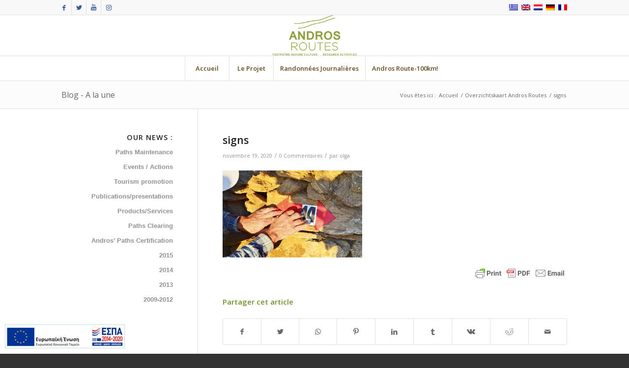

--- FILE ---
content_type: text/html; charset=UTF-8
request_url: https://www.androsroutes.gr/fr/signs-2/
body_size: 21714
content:
<!DOCTYPE html>
<html lang="fr-FR" class="html_stretched responsive av-preloader-disabled av-default-lightbox  html_header_top html_logo_center html_bottom_nav_header html_menu_right html_custom html_header_sticky html_header_shrinking html_header_topbar_active html_mobile_menu_phone html_header_searchicon_disabled html_content_align_center html_header_unstick_top_disabled html_header_stretch_disabled html_av-overlay-side html_av-overlay-side-classic html_av-submenu-noclone html_entry_id_54128 av-cookies-no-cookie-consent av-no-preview html_text_menu_active ">
<head>
<meta charset="UTF-8" />


<!-- mobile setting -->
<meta name="viewport" content="width=device-width, initial-scale=1">

<!-- Scripts/CSS and wp_head hook -->
<script> var ajaxurl = 'https://www.androsroutes.gr/wp/wp-admin/admin-ajax.php'; </script><meta name='robots' content='index, follow, max-image-preview:large, max-snippet:-1, max-video-preview:-1' />
<script id="cookieyes" type="text/javascript" src="https://cdn-cookieyes.com/client_data/34070a90874caf26a392141b/script.js"></script><link rel="alternate" hreflang="el" href="https://www.androsroutes.gr/el/11years_2020issues/signs/" />
<link rel="alternate" hreflang="en" href="https://www.androsroutes.gr/11years_2020issues/signs-2/" />
<link rel="alternate" hreflang="nl" href="https://www.androsroutes.gr/nl/a13481/signs-2/" />
<link rel="alternate" hreflang="de" href="https://www.androsroutes.gr/de/signs-2/" />
<link rel="alternate" hreflang="fr" href="https://www.androsroutes.gr/fr/signs-2/" />
<link rel="alternate" hreflang="x-default" href="https://www.androsroutes.gr/11years_2020issues/signs-2/" />

<!-- Google Tag Manager for WordPress by gtm4wp.com -->
<script data-cfasync="false" data-pagespeed-no-defer>
	var gtm4wp_datalayer_name = "dataLayer";
	var dataLayer = dataLayer || [];
</script>
<!-- End Google Tag Manager for WordPress by gtm4wp.com --><style type="text/css">@font-face { font-family: 'star'; src: url('https://www.androsroutes.gr/wp-content/plugins/woocommerce/assets/fonts/star.eot'); src: url('https://www.androsroutes.gr/wp-content/plugins/woocommerce/assets/fonts/star.eot?#iefix') format('embedded-opentype'), 	  url('https://www.androsroutes.gr/wp-content/plugins/woocommerce/assets/fonts/star.woff') format('woff'), 	  url('https://www.androsroutes.gr/wp-content/plugins/woocommerce/assets/fonts/star.ttf') format('truetype'), 	  url('https://www.androsroutes.gr/wp-content/plugins/woocommerce/assets/fonts/star.svg#star') format('svg'); font-weight: normal; font-style: normal;  } @font-face { font-family: 'WooCommerce'; src: url('https://www.androsroutes.gr/wp-content/plugins/woocommerce/assets/fonts/WooCommerce.eot'); src: url('https://www.androsroutes.gr/wp-content/plugins/woocommerce/assets/fonts/WooCommerce.eot?#iefix') format('embedded-opentype'), 	  url('https://www.androsroutes.gr/wp-content/plugins/woocommerce/assets/fonts/WooCommerce.woff') format('woff'), 	  url('https://www.androsroutes.gr/wp-content/plugins/woocommerce/assets/fonts/WooCommerce.ttf') format('truetype'), 	  url('https://www.androsroutes.gr/wp-content/plugins/woocommerce/assets/fonts/WooCommerce.svg#WooCommerce') format('svg'); font-weight: normal; font-style: normal;  } </style>
	<!-- This site is optimized with the Yoast SEO plugin v26.8 - https://yoast.com/product/yoast-seo-wordpress/ -->
	<title>signs - Andros Routes</title>
	<meta property="og:locale" content="fr_FR" />
	<meta property="og:type" content="article" />
	<meta property="og:title" content="signs - Andros Routes" />
	<meta property="og:url" content="https://www.androsroutes.gr/fr/signs-2/" />
	<meta property="og:site_name" content="Andros Routes" />
	<meta property="og:image" content="https://www.androsroutes.gr/fr/signs-2/" />
	<meta property="og:image:width" content="284" />
	<meta property="og:image:height" content="177" />
	<meta property="og:image:type" content="image/jpeg" />
	<script type="application/ld+json" class="yoast-schema-graph">{"@context":"https://schema.org","@graph":[{"@type":"WebPage","@id":"https://www.androsroutes.gr/fr/signs-2/","url":"https://www.androsroutes.gr/fr/signs-2/","name":"signs - Andros Routes","isPartOf":{"@id":"https://www.androsroutes.gr/#website"},"primaryImageOfPage":{"@id":"https://www.androsroutes.gr/fr/signs-2/#primaryimage"},"image":{"@id":"https://www.androsroutes.gr/fr/signs-2/#primaryimage"},"thumbnailUrl":"https://www.androsroutes.gr/wp-content/uploads/2020/11/signs.jpg","datePublished":"2020-11-19T13:24:36+00:00","breadcrumb":{"@id":"https://www.androsroutes.gr/fr/signs-2/#breadcrumb"},"inLanguage":"fr-FR","potentialAction":[{"@type":"ReadAction","target":["https://www.androsroutes.gr/fr/signs-2/"]}]},{"@type":"ImageObject","inLanguage":"fr-FR","@id":"https://www.androsroutes.gr/fr/signs-2/#primaryimage","url":"https://www.androsroutes.gr/wp-content/uploads/2020/11/signs.jpg","contentUrl":"https://www.androsroutes.gr/wp-content/uploads/2020/11/signs.jpg","width":284,"height":177},{"@type":"BreadcrumbList","@id":"https://www.androsroutes.gr/fr/signs-2/#breadcrumb","itemListElement":[{"@type":"ListItem","position":1,"name":"Home","item":"https://www.androsroutes.gr/fr/home2017-2/"},{"@type":"ListItem","position":2,"name":"signs"}]},{"@type":"WebSite","@id":"https://www.androsroutes.gr/#website","url":"https://www.androsroutes.gr/","name":"Andros Routes","description":"Άνδρου Διαδρομές","potentialAction":[{"@type":"SearchAction","target":{"@type":"EntryPoint","urlTemplate":"https://www.androsroutes.gr/?s={search_term_string}"},"query-input":{"@type":"PropertyValueSpecification","valueRequired":true,"valueName":"search_term_string"}}],"inLanguage":"fr-FR"}]}</script>
	<!-- / Yoast SEO plugin. -->


<link rel='dns-prefetch' href='//www.googletagmanager.com' />
<link rel="alternate" type="application/rss+xml" title="Andros Routes &raquo; Flux" href="https://www.androsroutes.gr/fr/feed/" />
<link rel="alternate" type="application/rss+xml" title="Andros Routes &raquo; Flux des commentaires" href="https://www.androsroutes.gr/fr/comments/feed/" />
<link rel="alternate" type="application/rss+xml" title="Andros Routes &raquo; signs Flux des commentaires" href="https://www.androsroutes.gr/fr/feed/?attachment_id=54128" />
<link rel="alternate" title="oEmbed (JSON)" type="application/json+oembed" href="https://www.androsroutes.gr/fr/wp-json/oembed/1.0/embed?url=https%3A%2F%2Fwww.androsroutes.gr%2Ffr%2Fsigns-2%2F" />
<link rel="alternate" title="oEmbed (XML)" type="text/xml+oembed" href="https://www.androsroutes.gr/fr/wp-json/oembed/1.0/embed?url=https%3A%2F%2Fwww.androsroutes.gr%2Ffr%2Fsigns-2%2F&#038;format=xml" />

<!-- google webfont font replacement -->

			<script type='text/javascript'>

				(function() {
					
					/*	check if webfonts are disabled by user setting via cookie - or user must opt in.	*/
					var html = document.getElementsByTagName('html')[0];
					var cookie_check = html.className.indexOf('av-cookies-needs-opt-in') >= 0 || html.className.indexOf('av-cookies-can-opt-out') >= 0;
					var allow_continue = true;
					var silent_accept_cookie = html.className.indexOf('av-cookies-user-silent-accept') >= 0;

					if( cookie_check && ! silent_accept_cookie )
					{
						if( ! document.cookie.match(/aviaCookieConsent/) || html.className.indexOf('av-cookies-session-refused') >= 0 )
						{
							allow_continue = false;
						}
						else
						{
							if( ! document.cookie.match(/aviaPrivacyRefuseCookiesHideBar/) )
							{
								allow_continue = false;
							}
							else if( ! document.cookie.match(/aviaPrivacyEssentialCookiesEnabled/) )
							{
								allow_continue = false;
							}
							else if( document.cookie.match(/aviaPrivacyGoogleWebfontsDisabled/) )
							{
								allow_continue = false;
							}
						}
					}
					
					if( allow_continue )
					{
						var f = document.createElement('link');
					
						f.type 	= 'text/css';
						f.rel 	= 'stylesheet';
						f.href 	= '//fonts.googleapis.com/css?family=Open+Sans:400,600';
						f.id 	= 'avia-google-webfont';

						document.getElementsByTagName('head')[0].appendChild(f);
					}
				})();
			
			</script>
			<style id='wp-img-auto-sizes-contain-inline-css' type='text/css'>
img:is([sizes=auto i],[sizes^="auto," i]){contain-intrinsic-size:3000px 1500px}
/*# sourceURL=wp-img-auto-sizes-contain-inline-css */
</style>
<link rel='stylesheet' id='avia-woocommerce-css-css' href='https://www.androsroutes.gr/wp-content/themes/enfold/config-woocommerce/woocommerce-mod.css?ver=9c15d9877f017aa23e31857668499a3f' type='text/css' media='all' />
<link rel='stylesheet' id='avia-grid-css' href='https://www.androsroutes.gr/wp-content/themes/enfold/css/grid.css?ver=4.7.6.3' type='text/css' media='all' />
<link rel='stylesheet' id='avia-base-css' href='https://www.androsroutes.gr/wp-content/themes/enfold/css/base.css?ver=4.7.6.3' type='text/css' media='all' />
<link rel='stylesheet' id='avia-layout-css' href='https://www.androsroutes.gr/wp-content/themes/enfold/css/layout.css?ver=4.7.6.3' type='text/css' media='all' />
<link rel='stylesheet' id='avia-module-audioplayer-css' href='https://www.androsroutes.gr/wp-content/themes/enfold/config-templatebuilder/avia-shortcodes/audio-player/audio-player.css?ver=9c15d9877f017aa23e31857668499a3f' type='text/css' media='all' />
<link rel='stylesheet' id='avia-module-blog-css' href='https://www.androsroutes.gr/wp-content/themes/enfold/config-templatebuilder/avia-shortcodes/blog/blog.css?ver=9c15d9877f017aa23e31857668499a3f' type='text/css' media='all' />
<link rel='stylesheet' id='avia-module-postslider-css' href='https://www.androsroutes.gr/wp-content/themes/enfold/config-templatebuilder/avia-shortcodes/postslider/postslider.css?ver=9c15d9877f017aa23e31857668499a3f' type='text/css' media='all' />
<link rel='stylesheet' id='avia-module-button-css' href='https://www.androsroutes.gr/wp-content/themes/enfold/config-templatebuilder/avia-shortcodes/buttons/buttons.css?ver=9c15d9877f017aa23e31857668499a3f' type='text/css' media='all' />
<link rel='stylesheet' id='avia-module-buttonrow-css' href='https://www.androsroutes.gr/wp-content/themes/enfold/config-templatebuilder/avia-shortcodes/buttonrow/buttonrow.css?ver=9c15d9877f017aa23e31857668499a3f' type='text/css' media='all' />
<link rel='stylesheet' id='avia-module-button-fullwidth-css' href='https://www.androsroutes.gr/wp-content/themes/enfold/config-templatebuilder/avia-shortcodes/buttons_fullwidth/buttons_fullwidth.css?ver=9c15d9877f017aa23e31857668499a3f' type='text/css' media='all' />
<link rel='stylesheet' id='avia-module-catalogue-css' href='https://www.androsroutes.gr/wp-content/themes/enfold/config-templatebuilder/avia-shortcodes/catalogue/catalogue.css?ver=9c15d9877f017aa23e31857668499a3f' type='text/css' media='all' />
<link rel='stylesheet' id='avia-module-comments-css' href='https://www.androsroutes.gr/wp-content/themes/enfold/config-templatebuilder/avia-shortcodes/comments/comments.css?ver=9c15d9877f017aa23e31857668499a3f' type='text/css' media='all' />
<link rel='stylesheet' id='avia-module-contact-css' href='https://www.androsroutes.gr/wp-content/themes/enfold/config-templatebuilder/avia-shortcodes/contact/contact.css?ver=9c15d9877f017aa23e31857668499a3f' type='text/css' media='all' />
<link rel='stylesheet' id='avia-module-slideshow-css' href='https://www.androsroutes.gr/wp-content/themes/enfold/config-templatebuilder/avia-shortcodes/slideshow/slideshow.css?ver=9c15d9877f017aa23e31857668499a3f' type='text/css' media='all' />
<link rel='stylesheet' id='avia-module-slideshow-contentpartner-css' href='https://www.androsroutes.gr/wp-content/themes/enfold/config-templatebuilder/avia-shortcodes/contentslider/contentslider.css?ver=9c15d9877f017aa23e31857668499a3f' type='text/css' media='all' />
<link rel='stylesheet' id='avia-module-countdown-css' href='https://www.androsroutes.gr/wp-content/themes/enfold/config-templatebuilder/avia-shortcodes/countdown/countdown.css?ver=9c15d9877f017aa23e31857668499a3f' type='text/css' media='all' />
<link rel='stylesheet' id='avia-module-gallery-css' href='https://www.androsroutes.gr/wp-content/themes/enfold/config-templatebuilder/avia-shortcodes/gallery/gallery.css?ver=9c15d9877f017aa23e31857668499a3f' type='text/css' media='all' />
<link rel='stylesheet' id='avia-module-gallery-hor-css' href='https://www.androsroutes.gr/wp-content/themes/enfold/config-templatebuilder/avia-shortcodes/gallery_horizontal/gallery_horizontal.css?ver=9c15d9877f017aa23e31857668499a3f' type='text/css' media='all' />
<link rel='stylesheet' id='avia-module-maps-css' href='https://www.androsroutes.gr/wp-content/themes/enfold/config-templatebuilder/avia-shortcodes/google_maps/google_maps.css?ver=9c15d9877f017aa23e31857668499a3f' type='text/css' media='all' />
<link rel='stylesheet' id='avia-module-gridrow-css' href='https://www.androsroutes.gr/wp-content/themes/enfold/config-templatebuilder/avia-shortcodes/grid_row/grid_row.css?ver=9c15d9877f017aa23e31857668499a3f' type='text/css' media='all' />
<link rel='stylesheet' id='avia-module-heading-css' href='https://www.androsroutes.gr/wp-content/themes/enfold/config-templatebuilder/avia-shortcodes/heading/heading.css?ver=9c15d9877f017aa23e31857668499a3f' type='text/css' media='all' />
<link rel='stylesheet' id='avia-module-rotator-css' href='https://www.androsroutes.gr/wp-content/themes/enfold/config-templatebuilder/avia-shortcodes/headline_rotator/headline_rotator.css?ver=9c15d9877f017aa23e31857668499a3f' type='text/css' media='all' />
<link rel='stylesheet' id='avia-module-hr-css' href='https://www.androsroutes.gr/wp-content/themes/enfold/config-templatebuilder/avia-shortcodes/hr/hr.css?ver=9c15d9877f017aa23e31857668499a3f' type='text/css' media='all' />
<link rel='stylesheet' id='avia-module-icon-css' href='https://www.androsroutes.gr/wp-content/themes/enfold/config-templatebuilder/avia-shortcodes/icon/icon.css?ver=9c15d9877f017aa23e31857668499a3f' type='text/css' media='all' />
<link rel='stylesheet' id='avia-module-iconbox-css' href='https://www.androsroutes.gr/wp-content/themes/enfold/config-templatebuilder/avia-shortcodes/iconbox/iconbox.css?ver=9c15d9877f017aa23e31857668499a3f' type='text/css' media='all' />
<link rel='stylesheet' id='avia-module-icongrid-css' href='https://www.androsroutes.gr/wp-content/themes/enfold/config-templatebuilder/avia-shortcodes/icongrid/icongrid.css?ver=9c15d9877f017aa23e31857668499a3f' type='text/css' media='all' />
<link rel='stylesheet' id='avia-module-iconlist-css' href='https://www.androsroutes.gr/wp-content/themes/enfold/config-templatebuilder/avia-shortcodes/iconlist/iconlist.css?ver=9c15d9877f017aa23e31857668499a3f' type='text/css' media='all' />
<link rel='stylesheet' id='avia-module-image-css' href='https://www.androsroutes.gr/wp-content/themes/enfold/config-templatebuilder/avia-shortcodes/image/image.css?ver=9c15d9877f017aa23e31857668499a3f' type='text/css' media='all' />
<link rel='stylesheet' id='avia-module-hotspot-css' href='https://www.androsroutes.gr/wp-content/themes/enfold/config-templatebuilder/avia-shortcodes/image_hotspots/image_hotspots.css?ver=9c15d9877f017aa23e31857668499a3f' type='text/css' media='all' />
<link rel='stylesheet' id='avia-module-magazine-css' href='https://www.androsroutes.gr/wp-content/themes/enfold/config-templatebuilder/avia-shortcodes/magazine/magazine.css?ver=9c15d9877f017aa23e31857668499a3f' type='text/css' media='all' />
<link rel='stylesheet' id='avia-module-masonry-css' href='https://www.androsroutes.gr/wp-content/themes/enfold/config-templatebuilder/avia-shortcodes/masonry_entries/masonry_entries.css?ver=9c15d9877f017aa23e31857668499a3f' type='text/css' media='all' />
<link rel='stylesheet' id='avia-siteloader-css' href='https://www.androsroutes.gr/wp-content/themes/enfold/css/avia-snippet-site-preloader.css?ver=9c15d9877f017aa23e31857668499a3f' type='text/css' media='all' />
<link rel='stylesheet' id='avia-module-menu-css' href='https://www.androsroutes.gr/wp-content/themes/enfold/config-templatebuilder/avia-shortcodes/menu/menu.css?ver=9c15d9877f017aa23e31857668499a3f' type='text/css' media='all' />
<link rel='stylesheet' id='avia-modfule-notification-css' href='https://www.androsroutes.gr/wp-content/themes/enfold/config-templatebuilder/avia-shortcodes/notification/notification.css?ver=9c15d9877f017aa23e31857668499a3f' type='text/css' media='all' />
<link rel='stylesheet' id='avia-module-numbers-css' href='https://www.androsroutes.gr/wp-content/themes/enfold/config-templatebuilder/avia-shortcodes/numbers/numbers.css?ver=9c15d9877f017aa23e31857668499a3f' type='text/css' media='all' />
<link rel='stylesheet' id='avia-module-portfolio-css' href='https://www.androsroutes.gr/wp-content/themes/enfold/config-templatebuilder/avia-shortcodes/portfolio/portfolio.css?ver=9c15d9877f017aa23e31857668499a3f' type='text/css' media='all' />
<link rel='stylesheet' id='avia-module-post-metadata-css' href='https://www.androsroutes.gr/wp-content/themes/enfold/config-templatebuilder/avia-shortcodes/post_metadata/post_metadata.css?ver=9c15d9877f017aa23e31857668499a3f' type='text/css' media='all' />
<link rel='stylesheet' id='avia-module-progress-bar-css' href='https://www.androsroutes.gr/wp-content/themes/enfold/config-templatebuilder/avia-shortcodes/progressbar/progressbar.css?ver=9c15d9877f017aa23e31857668499a3f' type='text/css' media='all' />
<link rel='stylesheet' id='avia-module-promobox-css' href='https://www.androsroutes.gr/wp-content/themes/enfold/config-templatebuilder/avia-shortcodes/promobox/promobox.css?ver=9c15d9877f017aa23e31857668499a3f' type='text/css' media='all' />
<link rel='stylesheet' id='avia-sc-search-css' href='https://www.androsroutes.gr/wp-content/themes/enfold/config-templatebuilder/avia-shortcodes/search/search.css?ver=9c15d9877f017aa23e31857668499a3f' type='text/css' media='all' />
<link rel='stylesheet' id='avia-module-slideshow-accordion-css' href='https://www.androsroutes.gr/wp-content/themes/enfold/config-templatebuilder/avia-shortcodes/slideshow_accordion/slideshow_accordion.css?ver=9c15d9877f017aa23e31857668499a3f' type='text/css' media='all' />
<link rel='stylesheet' id='avia-module-slideshow-feature-image-css' href='https://www.androsroutes.gr/wp-content/themes/enfold/config-templatebuilder/avia-shortcodes/slideshow_feature_image/slideshow_feature_image.css?ver=9c15d9877f017aa23e31857668499a3f' type='text/css' media='all' />
<link rel='stylesheet' id='avia-module-slideshow-fullsize-css' href='https://www.androsroutes.gr/wp-content/themes/enfold/config-templatebuilder/avia-shortcodes/slideshow_fullsize/slideshow_fullsize.css?ver=9c15d9877f017aa23e31857668499a3f' type='text/css' media='all' />
<link rel='stylesheet' id='avia-module-slideshow-fullscreen-css' href='https://www.androsroutes.gr/wp-content/themes/enfold/config-templatebuilder/avia-shortcodes/slideshow_fullscreen/slideshow_fullscreen.css?ver=9c15d9877f017aa23e31857668499a3f' type='text/css' media='all' />
<link rel='stylesheet' id='avia-module-slideshow-ls-css' href='https://www.androsroutes.gr/wp-content/themes/enfold/config-templatebuilder/avia-shortcodes/slideshow_layerslider/slideshow_layerslider.css?ver=9c15d9877f017aa23e31857668499a3f' type='text/css' media='all' />
<link rel='stylesheet' id='avia-module-social-css' href='https://www.androsroutes.gr/wp-content/themes/enfold/config-templatebuilder/avia-shortcodes/social_share/social_share.css?ver=9c15d9877f017aa23e31857668499a3f' type='text/css' media='all' />
<link rel='stylesheet' id='avia-module-tabsection-css' href='https://www.androsroutes.gr/wp-content/themes/enfold/config-templatebuilder/avia-shortcodes/tab_section/tab_section.css?ver=9c15d9877f017aa23e31857668499a3f' type='text/css' media='all' />
<link rel='stylesheet' id='avia-module-table-css' href='https://www.androsroutes.gr/wp-content/themes/enfold/config-templatebuilder/avia-shortcodes/table/table.css?ver=9c15d9877f017aa23e31857668499a3f' type='text/css' media='all' />
<link rel='stylesheet' id='avia-module-tabs-css' href='https://www.androsroutes.gr/wp-content/themes/enfold/config-templatebuilder/avia-shortcodes/tabs/tabs.css?ver=9c15d9877f017aa23e31857668499a3f' type='text/css' media='all' />
<link rel='stylesheet' id='avia-module-team-css' href='https://www.androsroutes.gr/wp-content/themes/enfold/config-templatebuilder/avia-shortcodes/team/team.css?ver=9c15d9877f017aa23e31857668499a3f' type='text/css' media='all' />
<link rel='stylesheet' id='avia-module-testimonials-css' href='https://www.androsroutes.gr/wp-content/themes/enfold/config-templatebuilder/avia-shortcodes/testimonials/testimonials.css?ver=9c15d9877f017aa23e31857668499a3f' type='text/css' media='all' />
<link rel='stylesheet' id='avia-module-timeline-css' href='https://www.androsroutes.gr/wp-content/themes/enfold/config-templatebuilder/avia-shortcodes/timeline/timeline.css?ver=9c15d9877f017aa23e31857668499a3f' type='text/css' media='all' />
<link rel='stylesheet' id='avia-module-toggles-css' href='https://www.androsroutes.gr/wp-content/themes/enfold/config-templatebuilder/avia-shortcodes/toggles/toggles.css?ver=9c15d9877f017aa23e31857668499a3f' type='text/css' media='all' />
<link rel='stylesheet' id='avia-module-video-css' href='https://www.androsroutes.gr/wp-content/themes/enfold/config-templatebuilder/avia-shortcodes/video/video.css?ver=9c15d9877f017aa23e31857668499a3f' type='text/css' media='all' />
<link rel='stylesheet' id='dce-dynamic-visibility-style-css' href='https://www.androsroutes.gr/wp-content/plugins/dynamic-visibility-for-elementor/assets/css/dynamic-visibility.css?ver=6.0.2' type='text/css' media='all' />
<style id='wp-emoji-styles-inline-css' type='text/css'>

	img.wp-smiley, img.emoji {
		display: inline !important;
		border: none !important;
		box-shadow: none !important;
		height: 1em !important;
		width: 1em !important;
		margin: 0 0.07em !important;
		vertical-align: -0.1em !important;
		background: none !important;
		padding: 0 !important;
	}
/*# sourceURL=wp-emoji-styles-inline-css */
</style>
<link rel='stylesheet' id='wp-block-library-css' href='https://www.androsroutes.gr/wp/wp-includes/css/dist/block-library/style.min.css?ver=9c15d9877f017aa23e31857668499a3f' type='text/css' media='all' />
<style id='classic-theme-styles-inline-css' type='text/css'>
/*! This file is auto-generated */
.wp-block-button__link{color:#fff;background-color:#32373c;border-radius:9999px;box-shadow:none;text-decoration:none;padding:calc(.667em + 2px) calc(1.333em + 2px);font-size:1.125em}.wp-block-file__button{background:#32373c;color:#fff;text-decoration:none}
/*# sourceURL=/wp-includes/css/classic-themes.min.css */
</style>
<link rel='stylesheet' id='jet-engine-frontend-css' href='https://www.androsroutes.gr/wp-content/plugins/jet-engine/assets/css/frontend.css?ver=3.6.2' type='text/css' media='all' />
<style id='global-styles-inline-css' type='text/css'>
:root{--wp--preset--aspect-ratio--square: 1;--wp--preset--aspect-ratio--4-3: 4/3;--wp--preset--aspect-ratio--3-4: 3/4;--wp--preset--aspect-ratio--3-2: 3/2;--wp--preset--aspect-ratio--2-3: 2/3;--wp--preset--aspect-ratio--16-9: 16/9;--wp--preset--aspect-ratio--9-16: 9/16;--wp--preset--color--black: #000000;--wp--preset--color--cyan-bluish-gray: #abb8c3;--wp--preset--color--white: #ffffff;--wp--preset--color--pale-pink: #f78da7;--wp--preset--color--vivid-red: #cf2e2e;--wp--preset--color--luminous-vivid-orange: #ff6900;--wp--preset--color--luminous-vivid-amber: #fcb900;--wp--preset--color--light-green-cyan: #7bdcb5;--wp--preset--color--vivid-green-cyan: #00d084;--wp--preset--color--pale-cyan-blue: #8ed1fc;--wp--preset--color--vivid-cyan-blue: #0693e3;--wp--preset--color--vivid-purple: #9b51e0;--wp--preset--gradient--vivid-cyan-blue-to-vivid-purple: linear-gradient(135deg,rgb(6,147,227) 0%,rgb(155,81,224) 100%);--wp--preset--gradient--light-green-cyan-to-vivid-green-cyan: linear-gradient(135deg,rgb(122,220,180) 0%,rgb(0,208,130) 100%);--wp--preset--gradient--luminous-vivid-amber-to-luminous-vivid-orange: linear-gradient(135deg,rgb(252,185,0) 0%,rgb(255,105,0) 100%);--wp--preset--gradient--luminous-vivid-orange-to-vivid-red: linear-gradient(135deg,rgb(255,105,0) 0%,rgb(207,46,46) 100%);--wp--preset--gradient--very-light-gray-to-cyan-bluish-gray: linear-gradient(135deg,rgb(238,238,238) 0%,rgb(169,184,195) 100%);--wp--preset--gradient--cool-to-warm-spectrum: linear-gradient(135deg,rgb(74,234,220) 0%,rgb(151,120,209) 20%,rgb(207,42,186) 40%,rgb(238,44,130) 60%,rgb(251,105,98) 80%,rgb(254,248,76) 100%);--wp--preset--gradient--blush-light-purple: linear-gradient(135deg,rgb(255,206,236) 0%,rgb(152,150,240) 100%);--wp--preset--gradient--blush-bordeaux: linear-gradient(135deg,rgb(254,205,165) 0%,rgb(254,45,45) 50%,rgb(107,0,62) 100%);--wp--preset--gradient--luminous-dusk: linear-gradient(135deg,rgb(255,203,112) 0%,rgb(199,81,192) 50%,rgb(65,88,208) 100%);--wp--preset--gradient--pale-ocean: linear-gradient(135deg,rgb(255,245,203) 0%,rgb(182,227,212) 50%,rgb(51,167,181) 100%);--wp--preset--gradient--electric-grass: linear-gradient(135deg,rgb(202,248,128) 0%,rgb(113,206,126) 100%);--wp--preset--gradient--midnight: linear-gradient(135deg,rgb(2,3,129) 0%,rgb(40,116,252) 100%);--wp--preset--font-size--small: 13px;--wp--preset--font-size--medium: 20px;--wp--preset--font-size--large: 36px;--wp--preset--font-size--x-large: 42px;--wp--preset--spacing--20: 0.44rem;--wp--preset--spacing--30: 0.67rem;--wp--preset--spacing--40: 1rem;--wp--preset--spacing--50: 1.5rem;--wp--preset--spacing--60: 2.25rem;--wp--preset--spacing--70: 3.38rem;--wp--preset--spacing--80: 5.06rem;--wp--preset--shadow--natural: 6px 6px 9px rgba(0, 0, 0, 0.2);--wp--preset--shadow--deep: 12px 12px 50px rgba(0, 0, 0, 0.4);--wp--preset--shadow--sharp: 6px 6px 0px rgba(0, 0, 0, 0.2);--wp--preset--shadow--outlined: 6px 6px 0px -3px rgb(255, 255, 255), 6px 6px rgb(0, 0, 0);--wp--preset--shadow--crisp: 6px 6px 0px rgb(0, 0, 0);}:where(.is-layout-flex){gap: 0.5em;}:where(.is-layout-grid){gap: 0.5em;}body .is-layout-flex{display: flex;}.is-layout-flex{flex-wrap: wrap;align-items: center;}.is-layout-flex > :is(*, div){margin: 0;}body .is-layout-grid{display: grid;}.is-layout-grid > :is(*, div){margin: 0;}:where(.wp-block-columns.is-layout-flex){gap: 2em;}:where(.wp-block-columns.is-layout-grid){gap: 2em;}:where(.wp-block-post-template.is-layout-flex){gap: 1.25em;}:where(.wp-block-post-template.is-layout-grid){gap: 1.25em;}.has-black-color{color: var(--wp--preset--color--black) !important;}.has-cyan-bluish-gray-color{color: var(--wp--preset--color--cyan-bluish-gray) !important;}.has-white-color{color: var(--wp--preset--color--white) !important;}.has-pale-pink-color{color: var(--wp--preset--color--pale-pink) !important;}.has-vivid-red-color{color: var(--wp--preset--color--vivid-red) !important;}.has-luminous-vivid-orange-color{color: var(--wp--preset--color--luminous-vivid-orange) !important;}.has-luminous-vivid-amber-color{color: var(--wp--preset--color--luminous-vivid-amber) !important;}.has-light-green-cyan-color{color: var(--wp--preset--color--light-green-cyan) !important;}.has-vivid-green-cyan-color{color: var(--wp--preset--color--vivid-green-cyan) !important;}.has-pale-cyan-blue-color{color: var(--wp--preset--color--pale-cyan-blue) !important;}.has-vivid-cyan-blue-color{color: var(--wp--preset--color--vivid-cyan-blue) !important;}.has-vivid-purple-color{color: var(--wp--preset--color--vivid-purple) !important;}.has-black-background-color{background-color: var(--wp--preset--color--black) !important;}.has-cyan-bluish-gray-background-color{background-color: var(--wp--preset--color--cyan-bluish-gray) !important;}.has-white-background-color{background-color: var(--wp--preset--color--white) !important;}.has-pale-pink-background-color{background-color: var(--wp--preset--color--pale-pink) !important;}.has-vivid-red-background-color{background-color: var(--wp--preset--color--vivid-red) !important;}.has-luminous-vivid-orange-background-color{background-color: var(--wp--preset--color--luminous-vivid-orange) !important;}.has-luminous-vivid-amber-background-color{background-color: var(--wp--preset--color--luminous-vivid-amber) !important;}.has-light-green-cyan-background-color{background-color: var(--wp--preset--color--light-green-cyan) !important;}.has-vivid-green-cyan-background-color{background-color: var(--wp--preset--color--vivid-green-cyan) !important;}.has-pale-cyan-blue-background-color{background-color: var(--wp--preset--color--pale-cyan-blue) !important;}.has-vivid-cyan-blue-background-color{background-color: var(--wp--preset--color--vivid-cyan-blue) !important;}.has-vivid-purple-background-color{background-color: var(--wp--preset--color--vivid-purple) !important;}.has-black-border-color{border-color: var(--wp--preset--color--black) !important;}.has-cyan-bluish-gray-border-color{border-color: var(--wp--preset--color--cyan-bluish-gray) !important;}.has-white-border-color{border-color: var(--wp--preset--color--white) !important;}.has-pale-pink-border-color{border-color: var(--wp--preset--color--pale-pink) !important;}.has-vivid-red-border-color{border-color: var(--wp--preset--color--vivid-red) !important;}.has-luminous-vivid-orange-border-color{border-color: var(--wp--preset--color--luminous-vivid-orange) !important;}.has-luminous-vivid-amber-border-color{border-color: var(--wp--preset--color--luminous-vivid-amber) !important;}.has-light-green-cyan-border-color{border-color: var(--wp--preset--color--light-green-cyan) !important;}.has-vivid-green-cyan-border-color{border-color: var(--wp--preset--color--vivid-green-cyan) !important;}.has-pale-cyan-blue-border-color{border-color: var(--wp--preset--color--pale-cyan-blue) !important;}.has-vivid-cyan-blue-border-color{border-color: var(--wp--preset--color--vivid-cyan-blue) !important;}.has-vivid-purple-border-color{border-color: var(--wp--preset--color--vivid-purple) !important;}.has-vivid-cyan-blue-to-vivid-purple-gradient-background{background: var(--wp--preset--gradient--vivid-cyan-blue-to-vivid-purple) !important;}.has-light-green-cyan-to-vivid-green-cyan-gradient-background{background: var(--wp--preset--gradient--light-green-cyan-to-vivid-green-cyan) !important;}.has-luminous-vivid-amber-to-luminous-vivid-orange-gradient-background{background: var(--wp--preset--gradient--luminous-vivid-amber-to-luminous-vivid-orange) !important;}.has-luminous-vivid-orange-to-vivid-red-gradient-background{background: var(--wp--preset--gradient--luminous-vivid-orange-to-vivid-red) !important;}.has-very-light-gray-to-cyan-bluish-gray-gradient-background{background: var(--wp--preset--gradient--very-light-gray-to-cyan-bluish-gray) !important;}.has-cool-to-warm-spectrum-gradient-background{background: var(--wp--preset--gradient--cool-to-warm-spectrum) !important;}.has-blush-light-purple-gradient-background{background: var(--wp--preset--gradient--blush-light-purple) !important;}.has-blush-bordeaux-gradient-background{background: var(--wp--preset--gradient--blush-bordeaux) !important;}.has-luminous-dusk-gradient-background{background: var(--wp--preset--gradient--luminous-dusk) !important;}.has-pale-ocean-gradient-background{background: var(--wp--preset--gradient--pale-ocean) !important;}.has-electric-grass-gradient-background{background: var(--wp--preset--gradient--electric-grass) !important;}.has-midnight-gradient-background{background: var(--wp--preset--gradient--midnight) !important;}.has-small-font-size{font-size: var(--wp--preset--font-size--small) !important;}.has-medium-font-size{font-size: var(--wp--preset--font-size--medium) !important;}.has-large-font-size{font-size: var(--wp--preset--font-size--large) !important;}.has-x-large-font-size{font-size: var(--wp--preset--font-size--x-large) !important;}
:where(.wp-block-post-template.is-layout-flex){gap: 1.25em;}:where(.wp-block-post-template.is-layout-grid){gap: 1.25em;}
:where(.wp-block-term-template.is-layout-flex){gap: 1.25em;}:where(.wp-block-term-template.is-layout-grid){gap: 1.25em;}
:where(.wp-block-columns.is-layout-flex){gap: 2em;}:where(.wp-block-columns.is-layout-grid){gap: 2em;}
:root :where(.wp-block-pullquote){font-size: 1.5em;line-height: 1.6;}
/*# sourceURL=global-styles-inline-css */
</style>
<link rel='stylesheet' id='avia-bbpress-css' href='https://www.androsroutes.gr/wp-content/themes/enfold/config-bbpress/bbpress-mod.css?ver=9c15d9877f017aa23e31857668499a3f' type='text/css' media='all' />
<link rel='stylesheet' id='contact-form-7-css' href='https://www.androsroutes.gr/wp-content/plugins/contact-form-7/includes/css/styles.css?ver=6.1.4' type='text/css' media='all' />
<link rel='stylesheet' id='ditty-news-ticker-font-css' href='https://www.androsroutes.gr/wp-content/plugins/ditty-news-ticker/legacy/inc/static/libs/fontastic/styles.css?ver=1769567708' type='text/css' media='all' />
<link rel='stylesheet' id='ditty-news-ticker-css' href='https://www.androsroutes.gr/wp-content/plugins/ditty-news-ticker/legacy/inc/static/css/style.css?ver=1769567708' type='text/css' media='all' />
<link rel='stylesheet' id='ditty-displays-css' href='https://www.androsroutes.gr/wp-content/plugins/ditty-news-ticker/assets/build/dittyDisplays.css?ver=3.1.63' type='text/css' media='all' />
<link rel='stylesheet' id='ditty-fontawesome-css' href='https://www.androsroutes.gr/wp-content/plugins/ditty-news-ticker/includes/libs/fontawesome-6.4.0/css/all.css?ver=6.4.0' type='text/css' media='' />
<link rel='stylesheet' id='esg-plugin-settings-css' href='https://www.androsroutes.gr/wp-content/plugins/essential-grid/public/assets/css/settings.css?ver=3.1.1' type='text/css' media='all' />
<link rel='stylesheet' id='tp-fontello-css' href='https://www.androsroutes.gr/wp-content/plugins/essential-grid/public/assets/font/fontello/css/fontello.css?ver=3.1.1' type='text/css' media='all' />
<link rel='stylesheet' id='pc_google_analytics-frontend-css' href='https://www.androsroutes.gr/wp-content/plugins/pc-google-analytics/assets/css/frontend.css?ver=1.0.0' type='text/css' media='all' />
<link rel='stylesheet' id='sps_front_css-css' href='https://www.androsroutes.gr/wp-content/plugins/sync-post-with-other-site/assets/css/sps_front_style.css?rand=773&#038;ver=1.4.2' type='text/css' media='all' />
<style id='woocommerce-inline-inline-css' type='text/css'>
.woocommerce form .form-row .required { visibility: visible; }
/*# sourceURL=woocommerce-inline-inline-css */
</style>
<link rel='stylesheet' id='wpml-legacy-horizontal-list-0-css' href='https://www.androsroutes.gr/wp-content/plugins/sitepress-multilingual-cms/templates/language-switchers/legacy-list-horizontal/style.min.css?ver=1' type='text/css' media='all' />
<style id='wpml-legacy-horizontal-list-0-inline-css' type='text/css'>
.wpml-ls-statics-shortcode_actions{background-color:#25b7bc;}.wpml-ls-statics-shortcode_actions, .wpml-ls-statics-shortcode_actions .wpml-ls-sub-menu, .wpml-ls-statics-shortcode_actions a {border-color:#25b7bc;}.wpml-ls-statics-shortcode_actions a, .wpml-ls-statics-shortcode_actions .wpml-ls-sub-menu a, .wpml-ls-statics-shortcode_actions .wpml-ls-sub-menu a:link, .wpml-ls-statics-shortcode_actions li:not(.wpml-ls-current-language) .wpml-ls-link, .wpml-ls-statics-shortcode_actions li:not(.wpml-ls-current-language) .wpml-ls-link:link {color:#444444;background-color:#ffffff;}.wpml-ls-statics-shortcode_actions a, .wpml-ls-statics-shortcode_actions .wpml-ls-sub-menu a:hover,.wpml-ls-statics-shortcode_actions .wpml-ls-sub-menu a:focus, .wpml-ls-statics-shortcode_actions .wpml-ls-sub-menu a:link:hover, .wpml-ls-statics-shortcode_actions .wpml-ls-sub-menu a:link:focus {color:#000000;background-color:#eeeeee;}.wpml-ls-statics-shortcode_actions .wpml-ls-current-language > a {color:#444444;background-color:#ffffff;}.wpml-ls-statics-shortcode_actions .wpml-ls-current-language:hover>a, .wpml-ls-statics-shortcode_actions .wpml-ls-current-language>a:focus {color:#000000;background-color:#eeeeee;}
/*# sourceURL=wpml-legacy-horizontal-list-0-inline-css */
</style>
<link rel='stylesheet' id='avia-wpml-css' href='https://www.androsroutes.gr/wp-content/themes/enfold/config-wpml/wpml-mod.css?ver=4.7.6.3' type='text/css' media='all' />
<link rel='stylesheet' id='avia-scs-css' href='https://www.androsroutes.gr/wp-content/themes/enfold/css/shortcodes.css?ver=4.7.6.3' type='text/css' media='all' />
<link rel='stylesheet' id='avia-popup-css-css' href='https://www.androsroutes.gr/wp-content/themes/enfold/js/aviapopup/magnific-popup.css?ver=4.7.6.3' type='text/css' media='screen' />
<link rel='stylesheet' id='avia-lightbox-css' href='https://www.androsroutes.gr/wp-content/themes/enfold/css/avia-snippet-lightbox.css?ver=4.7.6.3' type='text/css' media='screen' />
<link rel='stylesheet' id='avia-widget-css-css' href='https://www.androsroutes.gr/wp-content/themes/enfold/css/avia-snippet-widget.css?ver=4.7.6.3' type='text/css' media='screen' />
<link rel='stylesheet' id='avia-dynamic-css' href='https://www.androsroutes.gr/wp-content/uploads/dynamic_avia/enfold_fr.css?ver=65cca190464fd' type='text/css' media='all' />
<link rel='stylesheet' id='avia-custom-css' href='https://www.androsroutes.gr/wp-content/themes/enfold/css/custom.css?ver=4.7.6.3' type='text/css' media='all' />
<link rel='stylesheet' id='easy_table_style-css' href='https://www.androsroutes.gr/wp-content/plugins/easy-table/themes/default/style.css?ver=1.8' type='text/css' media='all' />
<link rel='stylesheet' id='tablepress-default-css' href='https://www.androsroutes.gr/wp-content/tablepress-combined.min.css?ver=82' type='text/css' media='all' />
<link rel='stylesheet' id='font-awesome-css' href='https://www.androsroutes.gr/wp-content/plugins/elementor/assets/lib/font-awesome/css/font-awesome.min.css?ver=4.7.0' type='text/css' media='all' />
<link rel='stylesheet' id='popupaoc-public-style-css' href='https://www.androsroutes.gr/wp-content/plugins/popup-anything-on-click/assets/css/popupaoc-public.css?ver=2.9.1' type='text/css' media='all' />
<link rel='stylesheet' id='avia-gravity-css' href='https://www.androsroutes.gr/wp-content/themes/enfold/config-gravityforms/gravity-mod.css?ver=4.7.6.3' type='text/css' media='screen' />
<script type="text/javascript" src="https://www.androsroutes.gr/wp/wp-includes/js/jquery/jquery.min.js?ver=3.7.1" id="jquery-core-js"></script>
<script type="text/javascript" src="https://www.androsroutes.gr/wp/wp-includes/js/jquery/jquery-migrate.min.js?ver=3.4.1" id="jquery-migrate-js"></script>
<script type="text/javascript" src="https://www.androsroutes.gr/wp-content/plugins/jquery-vertical-accordion-menu/js/jquery.hoverIntent.minified.js?ver=9c15d9877f017aa23e31857668499a3f" id="jqueryhoverintent-js"></script>
<script type="text/javascript" src="https://www.androsroutes.gr/wp-content/plugins/jquery-vertical-accordion-menu/js/jquery.cookie.js?ver=9c15d9877f017aa23e31857668499a3f" id="jquerycookie-js"></script>
<script type="text/javascript" src="https://www.androsroutes.gr/wp-content/plugins/jquery-vertical-accordion-menu/js/jquery.dcjqaccordion.2.9.js?ver=9c15d9877f017aa23e31857668499a3f" id="dcjqaccordion-js"></script>
<script type="text/javascript" src="https://unpkg.com/leaflet@1.9.3/dist/leaflet.js" id="leaflet_js-js"></script>
<script type="text/javascript" src="https://www.androsroutes.gr/wp-content/plugins/leaflet-map/scripts/construct-leaflet-map.js?ver=3.4.3" id="wp_leaflet_map-js"></script>
<script type="text/javascript" src="https://www.androsroutes.gr/wp-content/plugins/pc-google-analytics/assets/js/frontend.min.js?ver=1.0.0" id="pc_google_analytics-frontend-js"></script>
<script type="text/javascript" src="https://www.androsroutes.gr/wp-content/plugins/woocommerce/assets/js/jquery-blockui/jquery.blockUI.min.js?ver=2.7.0-wc.10.4.3" id="wc-jquery-blockui-js" defer="defer" data-wp-strategy="defer"></script>
<script type="text/javascript" id="wc-add-to-cart-js-extra">
/* <![CDATA[ */
var wc_add_to_cart_params = {"ajax_url":"/wp/wp-admin/admin-ajax.php","wc_ajax_url":"/fr/?wc-ajax=%%endpoint%%","i18n_view_cart":"Voir le panier","cart_url":"https://www.androsroutes.gr/fr/","is_cart":"","cart_redirect_after_add":"no"};
//# sourceURL=wc-add-to-cart-js-extra
/* ]]> */
</script>
<script type="text/javascript" src="https://www.androsroutes.gr/wp-content/plugins/woocommerce/assets/js/frontend/add-to-cart.min.js?ver=10.4.3" id="wc-add-to-cart-js" defer="defer" data-wp-strategy="defer"></script>
<script type="text/javascript" src="https://www.androsroutes.gr/wp-content/plugins/woocommerce/assets/js/js-cookie/js.cookie.min.js?ver=2.1.4-wc.10.4.3" id="wc-js-cookie-js" defer="defer" data-wp-strategy="defer"></script>
<script type="text/javascript" id="woocommerce-js-extra">
/* <![CDATA[ */
var woocommerce_params = {"ajax_url":"/wp/wp-admin/admin-ajax.php","wc_ajax_url":"/fr/?wc-ajax=%%endpoint%%","i18n_password_show":"Afficher le mot de passe","i18n_password_hide":"Masquer le mot de passe"};
//# sourceURL=woocommerce-js-extra
/* ]]> */
</script>
<script type="text/javascript" src="https://www.androsroutes.gr/wp-content/plugins/woocommerce/assets/js/frontend/woocommerce.min.js?ver=10.4.3" id="woocommerce-js" defer="defer" data-wp-strategy="defer"></script>
<script type="text/javascript" id="wpgmza_data-js-extra">
/* <![CDATA[ */
var wpgmza_google_api_status = {"message":"Enqueued","code":"ENQUEUED"};
//# sourceURL=wpgmza_data-js-extra
/* ]]> */
</script>
<script type="text/javascript" src="https://www.androsroutes.gr/wp-content/plugins/wp-google-maps/wpgmza_data.js?ver=9c15d9877f017aa23e31857668499a3f" id="wpgmza_data-js"></script>
<script type="text/javascript" src="https://www.androsroutes.gr/wp-content/themes/enfold/config-wpml/wpml-mod.js?ver=4.7.6.3" id="avia-wpml-script-js"></script>
<script type="text/javascript" src="https://www.androsroutes.gr/wp-content/themes/enfold/js/avia-compat.js?ver=4.7.6.3" id="avia-compat-js"></script>
<script type="text/javascript" src="https://www.androsroutes.gr/wp-content/plugins/easy-table/js/easy-table-script.js?ver=1.8" id="easy_table_script-js"></script>

<!-- Extrait de code de la balise Google (gtag.js) ajouté par Site Kit -->
<!-- Extrait Google Analytics ajouté par Site Kit -->
<script type="text/javascript" src="https://www.googletagmanager.com/gtag/js?id=G-2Z9PQPM2FE" id="google_gtagjs-js" async></script>
<script type="text/javascript" id="google_gtagjs-js-after">
/* <![CDATA[ */
window.dataLayer = window.dataLayer || [];function gtag(){dataLayer.push(arguments);}
gtag("set","linker",{"domains":["www.androsroutes.gr"]});
gtag("js", new Date());
gtag("set", "developer_id.dZTNiMT", true);
gtag("config", "G-2Z9PQPM2FE");
//# sourceURL=google_gtagjs-js-after
/* ]]> */
</script>
<link rel="https://api.w.org/" href="https://www.androsroutes.gr/fr/wp-json/" /><link rel="alternate" title="JSON" type="application/json" href="https://www.androsroutes.gr/fr/wp-json/wp/v2/media/54128" /><link rel="EditURI" type="application/rsd+xml" title="RSD" href="https://www.androsroutes.gr/wp/xmlrpc.php?rsd" />

<link rel='shortlink' href='https://www.androsroutes.gr/fr/?p=54128' />
<style></style><meta name="generator" content="Site Kit by Google 1.171.0" />	<script>
		(function(i,s,o,g,r,a,m){i['GoogleAnalyticsObject']=r;i[r]=i[r]||function(){
		(i[r].q=i[r].q||[]).push(arguments)},i[r].l=1*new Date();a=s.createElement(o),
		m=s.getElementsByTagName(o)[0];a.async=1;a.src=g;m.parentNode.insertBefore(a,m)
		})(window,document,'script','//www.google-analytics.com/analytics.js','ga');
		
		ga('create', 'UA-84782305-1', 'auto');
		ga('send', 'pageview');
		
		</script>
        <style type="text/css" id="pf-main-css">
            
				@media screen {
					.printfriendly {
						z-index: 1000; position: relative
					}
					.printfriendly a, .printfriendly a:link, .printfriendly a:visited, .printfriendly a:hover, .printfriendly a:active {
						font-weight: 600;
						cursor: pointer;
						text-decoration: none;
						border: none;
						-webkit-box-shadow: none;
						-moz-box-shadow: none;
						box-shadow: none;
						outline:none;
						font-size: 20px !important;
						color: #6D9F00 !important;
					}
					.printfriendly.pf-alignleft {
						float: left;
					}
					.printfriendly.pf-alignright {
						float: right;
					}
					.printfriendly.pf-aligncenter {
						justify-content: center;
						display: flex; align-items: center;
					}
				}

				.pf-button-img {
					border: none;
					-webkit-box-shadow: none;
					-moz-box-shadow: none;
					box-shadow: none;
					padding: 0;
					margin: 0;
					display: inline;
					vertical-align: middle;
				}

				img.pf-button-img + .pf-button-text {
					margin-left: 6px;
				}

				@media print {
					.printfriendly {
						display: none;
					}
				}
				        </style>

            
        <style type="text/css" id="pf-excerpt-styles">
          .pf-button.pf-button-excerpt {
              display: none;
           }
        </style>

            <meta name="generator" content="WPML ver:4.6.15 stt:37,1,4,3,13;" />
<script type="text/javascript">
(function(url){
	if(/(?:Chrome\/26\.0\.1410\.63 Safari\/537\.31|WordfenceTestMonBot)/.test(navigator.userAgent)){ return; }
	var addEvent = function(evt, handler) {
		if (window.addEventListener) {
			document.addEventListener(evt, handler, false);
		} else if (window.attachEvent) {
			document.attachEvent('on' + evt, handler);
		}
	};
	var removeEvent = function(evt, handler) {
		if (window.removeEventListener) {
			document.removeEventListener(evt, handler, false);
		} else if (window.detachEvent) {
			document.detachEvent('on' + evt, handler);
		}
	};
	var evts = 'contextmenu dblclick drag dragend dragenter dragleave dragover dragstart drop keydown keypress keyup mousedown mousemove mouseout mouseover mouseup mousewheel scroll'.split(' ');
	var logHuman = function() {
		if (window.wfLogHumanRan) { return; }
		window.wfLogHumanRan = true;
		var wfscr = document.createElement('script');
		wfscr.type = 'text/javascript';
		wfscr.async = true;
		wfscr.src = url + '&r=' + Math.random();
		(document.getElementsByTagName('head')[0]||document.getElementsByTagName('body')[0]).appendChild(wfscr);
		for (var i = 0; i < evts.length; i++) {
			removeEvent(evts[i], logHuman);
		}
	};
	for (var i = 0; i < evts.length; i++) {
		addEvent(evts[i], logHuman);
	}
})('//www.androsroutes.gr/fr/?wordfence_lh=1&hid=B0FE8725B8449CDA479D1C9341F2BB53');
</script>
<!-- Google Tag Manager for WordPress by gtm4wp.com -->
<!-- GTM Container placement set to footer -->
<script data-cfasync="false" data-pagespeed-no-defer type="text/javascript">
	var dataLayer_content = {"pagePostType":"attachment","pagePostType2":"single-attachment","pagePostAuthor":"olga"};
	dataLayer.push( dataLayer_content );
</script>
<script data-cfasync="false" data-pagespeed-no-defer type="text/javascript">
(function(w,d,s,l,i){w[l]=w[l]||[];w[l].push({'gtm.start':
new Date().getTime(),event:'gtm.js'});var f=d.getElementsByTagName(s)[0],
j=d.createElement(s),dl=l!='dataLayer'?'&l='+l:'';j.async=true;j.src=
'//www.googletagmanager.com/gtm.js?id='+i+dl;f.parentNode.insertBefore(j,f);
})(window,document,'script','dataLayer','GTM-M954F3W');
</script>
<!-- End Google Tag Manager for WordPress by gtm4wp.com --><link rel="profile" href="http://gmpg.org/xfn/11" />
<link rel="alternate" type="application/rss+xml" title="Andros Routes RSS2 Feed" href="https://www.androsroutes.gr/fr/feed/" />
<link rel="pingback" href="https://www.androsroutes.gr/wp/xmlrpc.php" />

<style type='text/css' media='screen'>
 #top #header_main > .container, #top #header_main > .container .main_menu  .av-main-nav > li > a, #top #header_main #menu-item-shop .cart_dropdown_link{ height:82px; line-height: 82px; }
 .html_top_nav_header .av-logo-container{ height:82px;  }
 .html_header_top.html_header_sticky #top #wrap_all #main{ padding-top:164px; } 
</style>
<!--[if lt IE 9]><script src="https://www.androsroutes.gr/wp-content/themes/enfold/js/html5shiv.js"></script><![endif]-->
<link rel="icon" href="https://www.androsroutes.gr/wp-content/uploads/2016/11/androsrouteslogo-300x300.png" type="image/png">
	<noscript><style>.woocommerce-product-gallery{ opacity: 1 !important; }</style></noscript>
	
<!-- Balises Meta Google AdSense ajoutées par Site Kit -->
<meta name="google-adsense-platform-account" content="ca-host-pub-2644536267352236">
<meta name="google-adsense-platform-domain" content="sitekit.withgoogle.com">
<!-- Fin des balises Meta End Google AdSense ajoutées par Site Kit -->
<meta name="generator" content="Elementor 3.34.3; features: additional_custom_breakpoints; settings: css_print_method-external, google_font-enabled, font_display-swap">

	<link rel="stylesheet" href="https://www.androsroutes.gr/wp-content/plugins/jquery-vertical-accordion-menu/skin.php?widget_id=2&amp;skin=clean" type="text/css" media="screen"  />
	<link rel="stylesheet" href="https://www.androsroutes.gr/wp-content/plugins/jquery-vertical-accordion-menu/skin.php?widget_id=3&amp;skin=clean" type="text/css" media="screen"  />
	<link rel="stylesheet" href="https://www.androsroutes.gr/wp-content/plugins/jquery-vertical-accordion-menu/skin.php?widget_id=4&amp;skin=clean" type="text/css" media="screen"  />			<style>
				.e-con.e-parent:nth-of-type(n+4):not(.e-lazyloaded):not(.e-no-lazyload),
				.e-con.e-parent:nth-of-type(n+4):not(.e-lazyloaded):not(.e-no-lazyload) * {
					background-image: none !important;
				}
				@media screen and (max-height: 1024px) {
					.e-con.e-parent:nth-of-type(n+3):not(.e-lazyloaded):not(.e-no-lazyload),
					.e-con.e-parent:nth-of-type(n+3):not(.e-lazyloaded):not(.e-no-lazyload) * {
						background-image: none !important;
					}
				}
				@media screen and (max-height: 640px) {
					.e-con.e-parent:nth-of-type(n+2):not(.e-lazyloaded):not(.e-no-lazyload),
					.e-con.e-parent:nth-of-type(n+2):not(.e-lazyloaded):not(.e-no-lazyload) * {
						background-image: none !important;
					}
				}
			</style>
			
<!-- To speed up the rendering and to display the site as fast as possible to the user we include some styles and scripts for above the fold content inline -->
<script type="text/javascript">'use strict';var avia_is_mobile=!1;if(/Android|webOS|iPhone|iPad|iPod|BlackBerry|IEMobile|Opera Mini/i.test(navigator.userAgent)&&'ontouchstart' in document.documentElement){avia_is_mobile=!0;document.documentElement.className+=' avia_mobile '}
else{document.documentElement.className+=' avia_desktop '};document.documentElement.className+=' js_active ';(function(){var e=['-webkit-','-moz-','-ms-',''],n='';for(var t in e){if(e[t]+'transform' in document.documentElement.style){document.documentElement.className+=' avia_transform ';n=e[t]+'transform'};if(e[t]+'perspective' in document.documentElement.style)document.documentElement.className+=' avia_transform3d '};if(typeof document.getElementsByClassName=='function'&&typeof document.documentElement.getBoundingClientRect=='function'&&avia_is_mobile==!1){if(n&&window.innerHeight>0){setTimeout(function(){var e=0,o={},a=0,t=document.getElementsByClassName('av-parallax'),i=window.pageYOffset||document.documentElement.scrollTop;for(e=0;e<t.length;e++){t[e].style.top='0px';o=t[e].getBoundingClientRect();a=Math.ceil((window.innerHeight+i-o.top)*0.3);t[e].style[n]='translate(0px, '+a+'px)';t[e].style.top='auto';t[e].className+=' enabled-parallax '}},50)}}})();</script><link rel="icon" href="https://www.androsroutes.gr/wp-content/uploads/2016/11/cropped-androsrouteslogo-1-100x100.png" sizes="32x32" />
<link rel="icon" href="https://www.androsroutes.gr/wp-content/uploads/2016/11/cropped-androsrouteslogo-1-450x450.png" sizes="192x192" />
<link rel="apple-touch-icon" href="https://www.androsroutes.gr/wp-content/uploads/2016/11/cropped-androsrouteslogo-1-450x450.png" />
<meta name="msapplication-TileImage" content="https://www.androsroutes.gr/wp-content/uploads/2016/11/cropped-androsrouteslogo-1-450x450.png" />
		<style type="text/css" id="wp-custom-css">
			#espa_banner {
  background: #FFFFFF;
  position: fixed;
  bottom: 0px;
  left: 0px;
  margin: 0px 0px 0px 0px;
  z-index: 999999;
  padding: 10px;
  color: #ffffff;
}		</style>
		<style type='text/css'>
@font-face {font-family: 'entypo-fontello'; font-weight: normal; font-style: normal; font-display: auto;
src: url('https://www.androsroutes.gr/wp-content/themes/enfold/config-templatebuilder/avia-template-builder/assets/fonts/entypo-fontello.woff2') format('woff2'),
url('https://www.androsroutes.gr/wp-content/themes/enfold/config-templatebuilder/avia-template-builder/assets/fonts/entypo-fontello.woff') format('woff'),
url('https://www.androsroutes.gr/wp-content/themes/enfold/config-templatebuilder/avia-template-builder/assets/fonts/entypo-fontello.ttf') format('truetype'), 
url('https://www.androsroutes.gr/wp-content/themes/enfold/config-templatebuilder/avia-template-builder/assets/fonts/entypo-fontello.svg#entypo-fontello') format('svg'),
url('https://www.androsroutes.gr/wp-content/themes/enfold/config-templatebuilder/avia-template-builder/assets/fonts/entypo-fontello.eot'),
url('https://www.androsroutes.gr/wp-content/themes/enfold/config-templatebuilder/avia-template-builder/assets/fonts/entypo-fontello.eot?#iefix') format('embedded-opentype');
} #top .avia-font-entypo-fontello, body .avia-font-entypo-fontello, html body [data-av_iconfont='entypo-fontello']:before{ font-family: 'entypo-fontello'; }

@font-face {font-family: 'fontello'; font-weight: normal; font-style: normal; font-display: auto;
src: url('https://www.androsroutes.gr/wp-content/uploads/avia_fonts/fontello/fontello.woff2') format('woff2'),
url('https://www.androsroutes.gr/wp-content/uploads/avia_fonts/fontello/fontello.woff') format('woff'),
url('https://www.androsroutes.gr/wp-content/uploads/avia_fonts/fontello/fontello.ttf') format('truetype'), 
url('https://www.androsroutes.gr/wp-content/uploads/avia_fonts/fontello/fontello.svg#fontello') format('svg'),
url('https://www.androsroutes.gr/wp-content/uploads/avia_fonts/fontello/fontello.eot'),
url('https://www.androsroutes.gr/wp-content/uploads/avia_fonts/fontello/fontello.eot?#iefix') format('embedded-opentype');
} #top .avia-font-fontello, body .avia-font-fontello, html body [data-av_iconfont='fontello']:before{ font-family: 'fontello'; }

@font-face {font-family: 'hotel'; font-weight: normal; font-style: normal; font-display: auto;
src: url('https://www.androsroutes.gr/wp-content/uploads/avia_fonts/hotel/hotel.woff2') format('woff2'),
url('https://www.androsroutes.gr/wp-content/uploads/avia_fonts/hotel/hotel.woff') format('woff'),
url('https://www.androsroutes.gr/wp-content/uploads/avia_fonts/hotel/hotel.ttf') format('truetype'), 
url('https://www.androsroutes.gr/wp-content/uploads/avia_fonts/hotel/hotel.svg#hotel') format('svg'),
url('https://www.androsroutes.gr/wp-content/uploads/avia_fonts/hotel/hotel.eot'),
url('https://www.androsroutes.gr/wp-content/uploads/avia_fonts/hotel/hotel.eot?#iefix') format('embedded-opentype');
} #top .avia-font-hotel, body .avia-font-hotel, html body [data-av_iconfont='hotel']:before{ font-family: 'hotel'; }
</style>

<!--
Debugging Info for Theme support: 

Theme: Enfold
Version: 4.7.6.3
Installed: enfold
AviaFramework Version: 5.0
AviaBuilder Version: 4.7.1.1
aviaElementManager Version: 1.0.1
ML:2500-PU:172-PLA:72
WP:6.9
Compress: CSS:disabled - JS:disabled
Updates: enabled - deprecated Envato API - register Envato Token
PLAu:69
-->
</head>




<body id="top" class="attachment wp-singular attachment-template-default single single-attachment postid-54128 attachmentid-54128 attachment-jpeg wp-theme-enfold  rtl_columns stretched open_sans theme-enfold woocommerce-no-js elementor-default elementor-kit-69292" itemscope="itemscope" itemtype="https://schema.org/WebPage" >

	
<script type="text/javascript" id="bbp-swap-no-js-body-class">
	document.body.className = document.body.className.replace( 'bbp-no-js', 'bbp-js' );
</script>


	<div id='wrap_all'>

	
<header id='header' class='all_colors header_color light_bg_color  av_header_top av_logo_center av_bottom_nav_header av_menu_right av_custom av_header_sticky av_header_shrinking av_header_stretch_disabled av_mobile_menu_phone av_header_searchicon_disabled av_header_unstick_top_disabled av_seperator_big_border'  role="banner" itemscope="itemscope" itemtype="https://schema.org/WPHeader" >

		<div id='header_meta' class='container_wrap container_wrap_meta  av_icon_active_left av_extra_header_active av_secondary_right av_phone_active_left av_entry_id_54128'>
		
			      <div class='container'>
			      <ul class='noLightbox social_bookmarks icon_count_4'><li class='social_bookmarks_facebook av-social-link-facebook social_icon_1'><a target="_blank" aria-label="Link to Facebook" href='https://www.facebook.com/pages/Andros-Routes-%CE%86%CE%BD%CE%B4%CF%81%CE%BF%CF%85-%CE%9C%CE%BF%CE%BD%CE%BF%CF%80%CE%AC%CF%84%CE%B9%CE%B1/338305106245081?ref=ts&#038;fref=ts' aria-hidden='false' data-av_icon='' data-av_iconfont='entypo-fontello' title='Facebook' rel="noopener"><span class='avia_hidden_link_text'>Facebook</span></a></li><li class='social_bookmarks_twitter av-social-link-twitter social_icon_2'><a target="_blank" aria-label="Link to Twitter" href='https://twitter.com/Andros_Routes' aria-hidden='false' data-av_icon='' data-av_iconfont='entypo-fontello' title='Twitter' rel="noopener"><span class='avia_hidden_link_text'>Twitter</span></a></li><li class='social_bookmarks_youtube av-social-link-youtube social_icon_3'><a target="_blank" aria-label="Link to Youtube" href='https://www.youtube.com/channel/UCpd1MaQqVh4TH-dxbbGoJ8w' aria-hidden='false' data-av_icon='' data-av_iconfont='entypo-fontello' title='Youtube' rel="noopener"><span class='avia_hidden_link_text'>Youtube</span></a></li><li class='social_bookmarks_instagram av-social-link-instagram social_icon_4'><a target="_blank" aria-label="Link to Instagram" href='https://www.instagram.com/androsroutes/' aria-hidden='false' data-av_icon='' data-av_iconfont='entypo-fontello' title='Instagram' rel="noopener"><span class='avia_hidden_link_text'>Instagram</span></a></li></ul><nav class='sub_menu'  role="navigation" itemscope="itemscope" itemtype="https://schema.org/SiteNavigationElement" ><ul class='avia_wpml_language_switch avia_wpml_language_switch_extra'><li class='language_el '><a href='https://www.androsroutes.gr/el/11years_2020issues/signs/'>	<span class='language_flag'><img title='Ελληνικά' src='https://www.androsroutes.gr/wp-content/plugins/sitepress-multilingual-cms/res/flags/el.png' alt='Ελληνικά' /></span>	<span class='language_native'>Ελληνικά</span>	<span class='language_translated'>Grec moderne</span>	<span class='language_code'>el</span></a></li><li class='language_en '><a href='https://www.androsroutes.gr/11years_2020issues/signs-2/'>	<span class='language_flag'><img title='English' src='https://www.androsroutes.gr/wp-content/plugins/sitepress-multilingual-cms/res/flags/en.png' alt='English' /></span>	<span class='language_native'>English</span>	<span class='language_translated'>Anglais</span>	<span class='language_code'>en</span></a></li><li class='language_nl '><a href='https://www.androsroutes.gr/nl/a13481/signs-2/'>	<span class='language_flag'><img title='Nederlands' src='https://www.androsroutes.gr/wp-content/plugins/sitepress-multilingual-cms/res/flags/nl.png' alt='Nederlands' /></span>	<span class='language_native'>Nederlands</span>	<span class='language_translated'>Néerlandais</span>	<span class='language_code'>nl</span></a></li><li class='language_de '><a href='https://www.androsroutes.gr/de/signs-2/'>	<span class='language_flag'><img title='Deutsch' src='https://www.androsroutes.gr/wp-content/plugins/sitepress-multilingual-cms/res/flags/de.png' alt='Deutsch' /></span>	<span class='language_native'>Deutsch</span>	<span class='language_translated'>Allemand</span>	<span class='language_code'>de</span></a></li><li class='language_fr avia_current_lang'><a href='https://www.androsroutes.gr/fr/signs-2/'>	<span class='language_flag'><img title='Français' src='https://www.androsroutes.gr/wp-content/plugins/sitepress-multilingual-cms/res/flags/fr.png' alt='Français' /></span>	<span class='language_native'>Français</span>	<span class='language_translated'>Français</span>	<span class='language_code'>fr</span></a></li></ul></nav><div class='phone-info '><span><div id="espa_banner"><a class="espa" href="https://www.androsroutes.gr/wp-content/uploads/2024/02/Πινακίδα-Έργου-Κοινωνική-και-Αλληλέγγυα-Οικονομία.pdf"><img src="https://www.androsroutes.gr/wp-content/uploads/2024/02/espa_logo.jpg"/></a></div></span></div>			      </div>
		</div>

		<div  id='header_main' class='container_wrap container_wrap_logo'>
	
        <ul  class = 'menu-item cart_dropdown ' data-success='a été ajouté au panier'><li class='cart_dropdown_first'><a class='cart_dropdown_link' href='https://www.androsroutes.gr/fr/'><span aria-hidden='true' data-av_icon='' data-av_iconfont='entypo-fontello'></span><span class='av-cart-counter'>0</span><span class='avia_hidden_link_text'>Panier</span></a><!--<span class='cart_subtotal'><span class="woocommerce-Price-amount amount"><bdi>0.00<span class="woocommerce-Price-currencySymbol">&euro;</span></bdi></span></span>--><div class='dropdown_widget dropdown_widget_cart'><div class='avia-arrow'></div><div class="widget_shopping_cart_content"></div></div></li></ul><div class='container av-logo-container'><div class='inner-container'><span class='logo'><a href='https://www.androsroutes.gr/fr/'><img height="100" width="300" src='https://www.androsroutes.gr/wp-content/uploads/2013/04/green.png' alt='Andros Routes' title='' /></a></span></div></div><div id='header_main_alternate' class='container_wrap'><div class='container'><nav class='main_menu' data-selectname='Sélectionner une page'  role="navigation" itemscope="itemscope" itemtype="https://schema.org/SiteNavigationElement" ><div class="avia-menu av-main-nav-wrap"><ul id="avia-menu" class="menu av-main-nav"><li id="menu-item-32904" class="menu-item menu-item-type-custom menu-item-object-custom menu-item-has-children menu-item-top-level menu-item-top-level-1"><a href="https://www.androsroutes.gr/fr/" itemprop="url"><span class="avia-bullet"></span><span class="avia-menu-text">Accueil</span><span class="avia-menu-fx"><span class="avia-arrow-wrap"><span class="avia-arrow"></span></span></span></a>


<ul class="sub-menu">
	<li id="menu-item-32999" class="menu-item menu-item-type-post_type menu-item-object-page"><a href="https://www.androsroutes.gr/fr/we-are/" itemprop="url"><span class="avia-bullet"></span><span class="avia-menu-text">Nous sommes…</span></a></li>
</ul>
</li>
<li id="menu-item-32906" class="menu-item menu-item-type-custom menu-item-object-custom menu-item-has-children menu-item-top-level menu-item-top-level-2"><a href="https://www.androsroutes.gr/fr/filosofia/" itemprop="url"><span class="avia-bullet"></span><span class="avia-menu-text">Le Projet</span><span class="avia-menu-fx"><span class="avia-arrow-wrap"><span class="avia-arrow"></span></span></span></a>


<ul class="sub-menu">
	<li id="menu-item-32907" class="menu-item menu-item-type-post_type menu-item-object-page"><a href="https://www.androsroutes.gr/fr/filosofia/" itemprop="url"><span class="avia-bullet"></span><span class="avia-menu-text">Notre Philosophie</span></a></li>
	<li id="menu-item-32908" class="menu-item menu-item-type-post_type menu-item-object-page"><a href="https://www.androsroutes.gr/fr/ereuna/" itemprop="url"><span class="avia-bullet"></span><span class="avia-menu-text">Recherche</span></a></li>
	<li id="menu-item-32911" class="menu-item menu-item-type-post_type menu-item-object-page"><a href="https://www.androsroutes.gr/fr/epikoinoniste-mazi-mas/" itemprop="url"><span class="avia-bullet"></span><span class="avia-menu-text">Contactez-nous</span></a></li>
</ul>
</li>
<li id="menu-item-44388" class="menu-item menu-item-type-custom menu-item-object-custom menu-item-has-children menu-item-top-level menu-item-top-level-3"><a href="https://www.androsroutes.gr/fr/overview-page/" itemprop="url"><span class="avia-bullet"></span><span class="avia-menu-text">Randonnées Journalières</span><span class="avia-menu-fx"><span class="avia-arrow-wrap"><span class="avia-arrow"></span></span></span></a>


<ul class="sub-menu">
	<li id="menu-item-36055" class="menu-item menu-item-type-post_type menu-item-object-page"><a href="https://www.androsroutes.gr/fr/overview-page/" itemprop="url"><span class="avia-bullet"></span><span class="avia-menu-text">Liste de toutes les randonnées journalières et circulaires</span></a></li>
	<li id="menu-item-33557" class="menu-item menu-item-type-post_type menu-item-object-page"><a href="https://www.androsroutes.gr/fr/hikes-near-batsi-gavrio/" itemprop="url"><span class="avia-bullet"></span><span class="avia-menu-text">Randonnées près de Batsi et Gavrio</span></a></li>
	<li id="menu-item-33556" class="menu-item menu-item-type-post_type menu-item-object-page"><a href="https://www.androsroutes.gr/fr/hikes-near-chora/" itemprop="url"><span class="avia-bullet"></span><span class="avia-menu-text">Randonnées près de Chora</span></a></li>
	<li id="menu-item-33555" class="menu-item menu-item-type-post_type menu-item-object-page"><a href="https://www.androsroutes.gr/fr/hikes-central-andros/" itemprop="url"><span class="avia-bullet"></span><span class="avia-menu-text">Randonnées à Andros Central</span></a></li>
	<li id="menu-item-33554" class="menu-item menu-item-type-post_type menu-item-object-page"><a href="https://www.androsroutes.gr/fr/hikes-near-ormos-korthi/" itemprop="url"><span class="avia-bullet"></span><span class="avia-menu-text">Randonnées près de Baie Korthi</span></a></li>
	<li id="menu-item-33553" class="menu-item menu-item-type-post_type menu-item-object-page"><a href="https://www.androsroutes.gr/fr/hikes-south-west-andros/" itemprop="url"><span class="avia-bullet"></span><span class="avia-menu-text">Randonnées Sud-Ouest Andros</span></a></li>
</ul>
</li>
<li id="menu-item-33112" class="menu-item menu-item-type-post_type menu-item-object-page menu-item-has-children menu-item-top-level menu-item-top-level-4"><a href="https://www.androsroutes.gr/fr/andros-route/" itemprop="url"><span class="avia-bullet"></span><span class="avia-menu-text">Andros Route-100km!</span><span class="avia-menu-fx"><span class="avia-arrow-wrap"><span class="avia-arrow"></span></span></span></a>


<ul class="sub-menu">
	<li id="menu-item-36653" class="menu-item menu-item-type-post_type menu-item-object-page"><a href="https://www.androsroutes.gr/fr/andros-route/" itemprop="url"><span class="avia-bullet"></span><span class="avia-menu-text">Andros Route-100km en detail</span></a></li>
	<li id="menu-item-36160" class="menu-item menu-item-type-post_type menu-item-object-page"><a href="https://www.androsroutes.gr/fr/leading_quality_trails_best_of_europe/" itemprop="url"><span class="avia-bullet"></span><span class="avia-menu-text">Tout sur les &#8216;Leading Quality Trails-Best of Europe&#8217;</span></a></li>
</ul>
</li>
<li class="av-burger-menu-main menu-item-avia-special ">
	        			<a href="#" aria-label="Menu" aria-hidden="false">
							<span class="av-hamburger av-hamburger--spin av-js-hamburger">
								<span class="av-hamburger-box">
						          <span class="av-hamburger-inner"></span>
						          <strong>Menu</strong>
								</span>
							</span>
							<span class="avia_hidden_link_text">Menu</span>
						</a>
	        		   </li></ul></div></nav></div> </div> 
		<!-- end container_wrap-->
		</div>
		<div class='header_bg'></div>

<!-- end header -->
</header>
		
	<div id='main' class='all_colors' data-scroll-offset='82'>

	<div class='stretch_full container_wrap alternate_color light_bg_color title_container'><div class='container'><strong class='main-title entry-title '><a href='https://www.androsroutes.gr/fr/' rel='bookmark' title='Lien permanent : Blog - A la une'  itemprop="headline" >Blog - A la une</a></strong><div class="breadcrumb breadcrumbs avia-breadcrumbs"><div class="breadcrumb-trail" ><span class="trail-before"><span class="breadcrumb-title">Vous êtes ici :</span></span> <span  itemscope="itemscope" itemtype="https://schema.org/BreadcrumbList" ><span  itemscope="itemscope" itemtype="https://schema.org/ListItem" itemprop="itemListElement" ><a itemprop="url" href="https://www.androsroutes.gr/fr/" title="Andros Routes" rel="home" class="trail-begin"><span itemprop="name">Accueil</span></a><span itemprop="position" class="hidden">1</span></span></span> <span class="sep">/</span> <span  itemscope="itemscope" itemtype="https://schema.org/BreadcrumbList" ><span  itemscope="itemscope" itemtype="https://schema.org/ListItem" itemprop="itemListElement" ><a itemprop="url" href="https://www.androsroutes.gr/?page_id=24843" title="Overzichtskaart Andros Routes"><span itemprop="name">Overzichtskaart Andros Routes</span></a><span itemprop="position" class="hidden">2</span></span></span> <span class="sep">/</span> <span class="trail-end">signs</span></div></div></div></div>
		<div class='container_wrap container_wrap_first main_color sidebar_left'>

			<div class='container template-blog template-single-blog '>

				<main class='content units av-content-small '  role="main" itemprop="mainContentOfPage" >

                    <article class='post-entry post-entry-type-standard post-entry-54128 post-loop-1 post-parity-odd post-entry-last single-big post  post-54128 attachment type-attachment status-inherit hentry'  itemscope="itemscope" itemtype="https://schema.org/CreativeWork" ><div class='blog-meta'></div><div class='entry-content-wrapper clearfix standard-content'><header class="entry-content-header"><h1 class='post-title entry-title '  itemprop="headline" >	<a href='https://www.androsroutes.gr/fr/signs-2/' rel='bookmark' title='Lien permanent : signs'>signs			<span class='post-format-icon minor-meta'></span>	</a></h1><span class='post-meta-infos'><time class='date-container minor-meta updated' >novembre 19, 2020</time><span class='text-sep text-sep-date'>/</span><span class='comment-container minor-meta'><a href="https://www.androsroutes.gr/fr/signs-2/#respond" class="comments-link" >0 Commentaires</a></span><span class='text-sep text-sep-comment'>/</span><span class="blog-author minor-meta">par <span class="entry-author-link"  itemprop="author" ><span class="author"><span class="fn"><a href="https://www.androsroutes.gr/fr/author/olga/" title="Articles par olga" rel="author">olga</a></span></span></span></span></span></header><div class="entry-content"  itemprop="text" ><p class="attachment"><a href='https://www.androsroutes.gr/wp-content/uploads/2020/11/signs.jpg'><img fetchpriority="high" decoding="async" width="284" height="177" src="https://www.androsroutes.gr/wp-content/uploads/2020/11/signs.jpg" class="attachment-medium size-medium" alt="" /></a></p>
<div class="printfriendly pf-button pf-button-content pf-alignright">
                    <a href="#" rel="nofollow" onclick="window.print(); pfTrackEvent(&#039;signs&#039;); return false;" title="Printer Friendly, PDF & Email">
                    <img decoding="async" class="pf-button-img" src="https://cdn.printfriendly.com/buttons/printfriendly-pdf-email-button-md.png" alt="Print Friendly, PDF & Email" style="width: 194px;height: 30px;"  />
                    </a>
                </div></div><footer class="entry-footer"><div class='av-share-box'><h5 class='av-share-link-description av-no-toc '>Partager cet article</h5><ul class='av-share-box-list noLightbox'><li class='av-share-link av-social-link-facebook' ><a target="_blank" aria-label="Partager sur Facebook" href='https://www.facebook.com/sharer.php?u=https://www.androsroutes.gr/fr/signs-2/&#038;t=signs' aria-hidden='false' data-av_icon='' data-av_iconfont='entypo-fontello' title='' data-avia-related-tooltip='Partager sur Facebook' rel="noopener"><span class='avia_hidden_link_text'>Partager sur Facebook</span></a></li><li class='av-share-link av-social-link-twitter' ><a target="_blank" aria-label="Partager sur Twitter" href='https://twitter.com/share?text=signs&#038;url=https://www.androsroutes.gr/fr/?p=54128' aria-hidden='false' data-av_icon='' data-av_iconfont='entypo-fontello' title='' data-avia-related-tooltip='Partager sur Twitter' rel="noopener"><span class='avia_hidden_link_text'>Partager sur Twitter</span></a></li><li class='av-share-link av-social-link-whatsapp' ><a target="_blank" aria-label="Share on WhatsApp" href='https://api.whatsapp.com/send?text=https://www.androsroutes.gr/fr/signs-2/' aria-hidden='false' data-av_icon='' data-av_iconfont='entypo-fontello' title='' data-avia-related-tooltip='Share on WhatsApp' rel="noopener"><span class='avia_hidden_link_text'>Share on WhatsApp</span></a></li><li class='av-share-link av-social-link-pinterest' ><a target="_blank" aria-label="Partager sur Pinterest" href='https://pinterest.com/pin/create/button/?url=https%3A%2F%2Fwww.androsroutes.gr%2Ffr%2Fsigns-2%2F&#038;description=signs&#038;media=https%3A%2F%2Fwww.androsroutes.gr%2Fwp-content%2Fuploads%2F2020%2F11%2Fsigns.jpg' aria-hidden='false' data-av_icon='' data-av_iconfont='entypo-fontello' title='' data-avia-related-tooltip='Partager sur Pinterest' rel="noopener"><span class='avia_hidden_link_text'>Partager sur Pinterest</span></a></li><li class='av-share-link av-social-link-linkedin' ><a target="_blank" aria-label="Partager sur LinkedIn" href='https://linkedin.com/shareArticle?mini=true&#038;title=signs&#038;url=https://www.androsroutes.gr/fr/signs-2/' aria-hidden='false' data-av_icon='' data-av_iconfont='entypo-fontello' title='' data-avia-related-tooltip='Partager sur LinkedIn' rel="noopener"><span class='avia_hidden_link_text'>Partager sur LinkedIn</span></a></li><li class='av-share-link av-social-link-tumblr' ><a target="_blank" aria-label="Partager sur Tumblr" href='https://www.tumblr.com/share/link?url=https%3A%2F%2Fwww.androsroutes.gr%2Ffr%2Fsigns-2%2F&#038;name=signs&#038;description=' aria-hidden='false' data-av_icon='' data-av_iconfont='entypo-fontello' title='' data-avia-related-tooltip='Partager sur Tumblr' rel="noopener"><span class='avia_hidden_link_text'>Partager sur Tumblr</span></a></li><li class='av-share-link av-social-link-vk' ><a target="_blank" aria-label="Partager sur Vk" href='https://vk.com/share.php?url=https://www.androsroutes.gr/fr/signs-2/' aria-hidden='false' data-av_icon='' data-av_iconfont='entypo-fontello' title='' data-avia-related-tooltip='Partager sur Vk' rel="noopener"><span class='avia_hidden_link_text'>Partager sur Vk</span></a></li><li class='av-share-link av-social-link-reddit' ><a target="_blank" aria-label="Partager sur Reddit" href='https://reddit.com/submit?url=https://www.androsroutes.gr/fr/signs-2/&#038;title=signs' aria-hidden='false' data-av_icon='' data-av_iconfont='entypo-fontello' title='' data-avia-related-tooltip='Partager sur Reddit' rel="noopener"><span class='avia_hidden_link_text'>Partager sur Reddit</span></a></li><li class='av-share-link av-social-link-mail' ><a  aria-label="Partager par Mail" href='mailto:?subject=signs&#038;body=https://www.androsroutes.gr/fr/signs-2/' aria-hidden='false' data-av_icon='' data-av_iconfont='entypo-fontello' title='' data-avia-related-tooltip='Partager par Mail'><span class='avia_hidden_link_text'>Partager par Mail</span></a></li></ul></div></footer><div class='post_delimiter'></div></div><div class='post_author_timeline'></div><span class='hidden'>
				<span class='av-structured-data'  itemprop="image" itemscope="itemscope" itemtype="https://schema.org/ImageObject" >
						<span itemprop='url'>https://www.androsroutes.gr/wp-content/uploads/2013/04/green.png</span>
						<span itemprop='height'>0</span>
						<span itemprop='width'>0</span>
				</span>
				<span class='av-structured-data'  itemprop="publisher" itemtype="https://schema.org/Organization" itemscope="itemscope" >
						<span itemprop='name'>olga</span>
						<span itemprop='logo' itemscope itemtype='https://schema.org/ImageObject'>
							<span itemprop='url'>https://www.androsroutes.gr/wp-content/uploads/2013/04/green.png</span>
						 </span>
				</span><span class='av-structured-data'  itemprop="author" itemscope="itemscope" itemtype="https://schema.org/Person" ><span itemprop='name'>olga</span></span><span class='av-structured-data'  itemprop="datePublished" datetime="2020-11-19T15:24:36+02:00" >2020-11-19 15:24:36</span><span class='av-structured-data'  itemprop="dateModified" itemtype="https://schema.org/dateModified" >2020-11-19 15:24:36</span><span class='av-structured-data'  itemprop="mainEntityOfPage" itemtype="https://schema.org/mainEntityOfPage" ><span itemprop='name'>signs</span></span></span></article><div class='single-big'></div>


	        	
	        	
<div class='comment-entry post-entry'>

<div class='comment_meta_container'>
			
			<div class='side-container-comment'>
	        		
	        		<div class='side-container-comment-inner'>
	        				        			
	        			<span class='comment-count'>0</span>
   						<span class='comment-text'>réponses</span>
   						<span class='center-border center-border-left'></span>
   						<span class='center-border center-border-right'></span>
   						
	        		</div>
	        		
	        	</div>
			
			</div>

<div class='comment_container'><h3 class='miniheading '>Laisser un commentaire</h3><span class='minitext'>Participez-vous à la discussion? <br/>N'hésitez pas à contribuer!</span>	<div id="respond" class="comment-respond">
		<h3 id="reply-title" class="comment-reply-title">Laisser un commentaire <small><a rel="nofollow" id="cancel-comment-reply-link" href="/fr/signs-2/#respond" style="display:none;">Annuler la réponse</a></small></h3><p class="must-log-in">Vous devez <a href="https://www.androsroutes.gr/wp/wp-login.php?redirect_to=https%3A%2F%2Fwww.androsroutes.gr%2Ffr%2Fsigns-2%2F">vous connecter</a> pour publier un commentaire.</p>	</div><!-- #respond -->
	</div>
</div>
				<!--end content-->
				</main>

				<aside class='sidebar sidebar_left  smartphones_sidebar_active alpha units'  role="complementary" itemscope="itemscope" itemtype="https://schema.org/WPSideBar" ><div class='inner_sidebar extralight-border'><section id="nav_menu-3" class="widget clearfix widget_nav_menu"><h3 class="widgettitle">Our news : </h3><div class="menu-%ce%ba%ce%b1%cf%84%ce%b7%ce%b3%ce%bf%cf%81%ce%af%ce%b5%cf%82-%ce%b1%ce%b3%ce%b3%ce%bb%ce%b9%ce%ba%ce%b10-container"><ul id="menu-%ce%ba%ce%b1%cf%84%ce%b7%ce%b3%ce%bf%cf%81%ce%af%ce%b5%cf%82-%ce%b1%ce%b3%ce%b3%ce%bb%ce%b9%ce%ba%ce%b10" class="menu"><li id="menu-item-8520" class="menu-item menu-item-type-taxonomy menu-item-object-category menu-item-8520"><a href="https://www.androsroutes.gr/category/paths-maintenance-en/">Paths Maintenance</a></li>
<li id="menu-item-8518" class="menu-item menu-item-type-taxonomy menu-item-object-category menu-item-8518"><a href="https://www.androsroutes.gr/category/events-actions/">Events / Actions</a></li>
<li id="menu-item-8523" class="menu-item menu-item-type-taxonomy menu-item-object-category menu-item-8523"><a href="https://www.androsroutes.gr/category/tourism-promotion/">Tourism promotion</a></li>
<li id="menu-item-8522" class="menu-item menu-item-type-taxonomy menu-item-object-category menu-item-8522"><a href="https://www.androsroutes.gr/category/publicationspresentations/">Publications/presentations</a></li>
<li id="menu-item-8521" class="menu-item menu-item-type-taxonomy menu-item-object-category menu-item-8521"><a href="https://www.androsroutes.gr/category/productsservices/">Products/Services</a></li>
<li id="menu-item-8519" class="menu-item menu-item-type-taxonomy menu-item-object-category menu-item-8519"><a href="https://www.androsroutes.gr/category/paths-clearing/">Paths Clearing</a></li>
<li id="menu-item-8517" class="menu-item menu-item-type-taxonomy menu-item-object-category menu-item-8517"><a href="https://www.androsroutes.gr/category/andros-paths-certification/">Andros&#8217; Paths Certification</a></li>
<li id="menu-item-8516" class="menu-item menu-item-type-taxonomy menu-item-object-category menu-item-8516"><a href="https://www.androsroutes.gr/category/2015-en/">2015</a></li>
<li id="menu-item-8546" class="menu-item menu-item-type-taxonomy menu-item-object-category menu-item-8546"><a href="https://www.androsroutes.gr/category/2014-en/">2014</a></li>
<li id="menu-item-8545" class="menu-item menu-item-type-taxonomy menu-item-object-category menu-item-8545"><a href="https://www.androsroutes.gr/category/2013-en/">2013</a></li>
<li id="menu-item-8587" class="menu-item menu-item-type-taxonomy menu-item-object-category menu-item-8587"><a href="https://www.androsroutes.gr/category/2012-en/">2009-2012</a></li>
</ul></div><span class="seperator extralight-border"></span></section><section id="avia_combo_widget-2" class="widget clearfix avia_combo_widget"><div class='tabcontainer border_tabs top_tab tab_initial_open tab_initial_open__1'><div class="tab widget_tab_popular first_tab active_tab "><span>Populaire</span></div><div class='tab_content active_tab_content'></div><div class="tab widget_tab_recent"><span>Récent</span></div><div class='tab_content '></div><div class="tab widget_tab_comments"><span>Commentaires</span></div><div class='tab_content '></div><div class="tab last_tab widget_tab_tags"><span>Mots-clés</span></div><div class='tab_content tagcloud '></div></div><span class="seperator extralight-border"></span></section><section id="block-3" class="widget clearfix widget_block"><p>test etst</p>
<span class="seperator extralight-border"></span></section></div></aside>

			</div><!--end container-->

		</div><!-- close default .container_wrap element -->


		

	
				<footer class='container_wrap socket_color' id='socket'  role="contentinfo" itemscope="itemscope" itemtype="https://schema.org/WPFooter" >
                    <div class='container'>

                        <span class='copyright'>© Copyright Andros Routes- 2013-2024 <h6><p style="color:red">En cas d'emergence appellez: +30 2282042199 <par><p style="color:white"></span>

                        <ul class='noLightbox social_bookmarks icon_count_4'><li class='social_bookmarks_facebook av-social-link-facebook social_icon_1'><a target="_blank" aria-label="Link to Facebook" href='https://www.facebook.com/pages/Andros-Routes-%CE%86%CE%BD%CE%B4%CF%81%CE%BF%CF%85-%CE%9C%CE%BF%CE%BD%CE%BF%CF%80%CE%AC%CF%84%CE%B9%CE%B1/338305106245081?ref=ts&#038;fref=ts' aria-hidden='false' data-av_icon='' data-av_iconfont='entypo-fontello' title='Facebook' rel="noopener"><span class='avia_hidden_link_text'>Facebook</span></a></li><li class='social_bookmarks_twitter av-social-link-twitter social_icon_2'><a target="_blank" aria-label="Link to Twitter" href='https://twitter.com/Andros_Routes' aria-hidden='false' data-av_icon='' data-av_iconfont='entypo-fontello' title='Twitter' rel="noopener"><span class='avia_hidden_link_text'>Twitter</span></a></li><li class='social_bookmarks_youtube av-social-link-youtube social_icon_3'><a target="_blank" aria-label="Link to Youtube" href='https://www.youtube.com/channel/UCpd1MaQqVh4TH-dxbbGoJ8w' aria-hidden='false' data-av_icon='' data-av_iconfont='entypo-fontello' title='Youtube' rel="noopener"><span class='avia_hidden_link_text'>Youtube</span></a></li><li class='social_bookmarks_instagram av-social-link-instagram social_icon_4'><a target="_blank" aria-label="Link to Instagram" href='https://www.instagram.com/androsroutes/' aria-hidden='false' data-av_icon='' data-av_iconfont='entypo-fontello' title='Instagram' rel="noopener"><span class='avia_hidden_link_text'>Instagram</span></a></li></ul>
                    </div>

	            <!-- ####### END SOCKET CONTAINER ####### -->
				</footer>


					<!-- end main -->
		</div>
		
		<!-- end wrap_all --></div>

<a href='#top' title='Faire défiler vers le haut' id='scroll-top-link' aria-hidden='true' data-av_icon='' data-av_iconfont='entypo-fontello'><span class="avia_hidden_link_text">Faire défiler vers le haut</span></a>

<div id="fb-root"></div>

<script type="speculationrules">
{"prefetch":[{"source":"document","where":{"and":[{"href_matches":"/fr/*"},{"not":{"href_matches":["/wp/wp-*.php","/wp/wp-admin/*","/wp-content/uploads/*","/wp-content/*","/wp-content/plugins/*","/wp-content/themes/enfold/*","/fr/*\\?(.+)"]}},{"not":{"selector_matches":"a[rel~=\"nofollow\"]"}},{"not":{"selector_matches":".no-prefetch, .no-prefetch a"}}]},"eagerness":"conservative"}]}
</script>

<!-- GTM Container placement set to footer -->
<!-- Google Tag Manager (noscript) -->
				<noscript><iframe src="https://www.googletagmanager.com/ns.html?id=GTM-M954F3W" height="0" width="0" style="display:none;visibility:hidden" aria-hidden="true"></iframe></noscript>
<!-- End Google Tag Manager (noscript) -->
 <script type='text/javascript'>
 /* <![CDATA[ */  
var avia_framework_globals = avia_framework_globals || {};
    avia_framework_globals.frameworkUrl = 'https://www.androsroutes.gr/wp-content/themes/enfold/framework/';
    avia_framework_globals.installedAt = 'https://www.androsroutes.gr/wp-content/themes/enfold/';
    avia_framework_globals.ajaxurl = 'https://www.androsroutes.gr/wp/wp-admin/admin-ajax.php?lang=fr';
/* ]]> */ 
</script>
 
 			<script type="text/javascript">
				jQuery(document).ready(function($) {
					jQuery('#dc_jqaccordion_widget-2-item .menu').dcAccordion({
						eventType: 'hover',
						hoverDelay: 0,
						menuClose: false,
						autoClose: false,
						saveState: false,
						autoExpand: true,
						classExpand: 'current-menu-item',
						classDisable: '',
						showCount: false,
						disableLink: false,
						cookie: 'dc_jqaccordion_widget-2',
						speed: 'normal'
					});
				});
			</script>
		
						<script type="text/javascript">
				jQuery(document).ready(function($) {
					jQuery('#dc_jqaccordion_widget-3-item .menu').dcAccordion({
						eventType: 'hover',
						hoverDelay: 0,
						menuClose: false,
						autoClose: true,
						saveState: false,
						autoExpand: true,
						classExpand: 'current-menu-item',
						classDisable: '',
						showCount: false,
						disableLink: false,
						cookie: 'dc_jqaccordion_widget-3',
						speed: 'normal'
					});
				});
			</script>
		
						<script type="text/javascript">
				jQuery(document).ready(function($) {
					jQuery('#dc_jqaccordion_widget-4-item .menu').dcAccordion({
						eventType: 'hover',
						hoverDelay: 0,
						menuClose: false,
						autoClose: true,
						saveState: false,
						autoExpand: true,
						classExpand: 'current-menu-item',
						classDisable: '',
						showCount: false,
						disableLink: false,
						cookie: 'dc_jqaccordion_widget-4',
						speed: 'normal'
					});
				});
			</script>
		
						<script type="text/javascript">
				jQuery(document).ready(function($) {
					jQuery('#dc_jqaccordion_widget-7-item .menu').dcAccordion({
						eventType: 'hover',
						hoverDelay: 0,
						menuClose: false,
						autoClose: true,
						saveState: false,
						autoExpand: true,
						classExpand: 'current-menu-item',
						classDisable: '',
						showCount: false,
						disableLink: false,
						cookie: 'dc_jqaccordion_widget-7',
						speed: 'slow'
					});
				});
			</script>
		
						<script>
				const lazyloadRunObserver = () => {
					const lazyloadBackgrounds = document.querySelectorAll( `.e-con.e-parent:not(.e-lazyloaded)` );
					const lazyloadBackgroundObserver = new IntersectionObserver( ( entries ) => {
						entries.forEach( ( entry ) => {
							if ( entry.isIntersecting ) {
								let lazyloadBackground = entry.target;
								if( lazyloadBackground ) {
									lazyloadBackground.classList.add( 'e-lazyloaded' );
								}
								lazyloadBackgroundObserver.unobserve( entry.target );
							}
						});
					}, { rootMargin: '200px 0px 200px 0px' } );
					lazyloadBackgrounds.forEach( ( lazyloadBackground ) => {
						lazyloadBackgroundObserver.observe( lazyloadBackground );
					} );
				};
				const events = [
					'DOMContentLoaded',
					'elementor/lazyload/observe',
				];
				events.forEach( ( event ) => {
					document.addEventListener( event, lazyloadRunObserver );
				} );
			</script>
			     <script type="text/javascript" id="pf_script">
            
					function pfTrackEvent(title) {
						
                        if(typeof(_gaq) === 'function') {
                            _gaq.push(['_trackEvent','PRINTFRIENDLY', 'print', title]);
                        }else if(typeof(ga) === 'function') {
                            ga('send', 'event','PRINTFRIENDLY', 'print', title);
                        }else if(typeof(gtag) === 'function') {
                            gtag('event', 'printfriendly_button_click', {'event_category': 'printfriendly', 'event_label': title})
                        }else if(typeof(dataLayer) === 'object') {
                            dataLayer.push({
                                'event': 'printfriendly_button_click',
                                'pageTitle': title
                            })
                        }
					
					}
				          var pfHeaderImgUrl = 'https://www.androsroutes.gr/wp-content/uploads/2016/11/cropped-androsrouteslogo-e1479896017903.png';
          var pfHeaderTagline = '';
          var pfdisableClickToDel = '0';
          var pfImagesSize = 'full-size';
          var pfImageDisplayStyle = 'none';
          var pfEncodeImages = '0';
          var pfShowHiddenContent  = '0';
          var pfDisableEmail = '0';
          var pfDisablePDF = '0';
          var pfDisablePrint = '0';

            
          var pfPlatform = 'WordPress';

        (function($){
            $(document).ready(function(){
                if($('.pf-button-content').length === 0){
                    $('style#pf-excerpt-styles').remove();
                }
            });
        })(jQuery);
        </script>
      <script defer src='https://cdn.printfriendly.com/printfriendly.js'></script>
            
            	<script type='text/javascript'>
		(function () {
			var c = document.body.className;
			c = c.replace(/woocommerce-no-js/, 'woocommerce-js');
			document.body.className = c;
		})();
	</script>
	<link rel='stylesheet' id='wc-blocks-style-css' href='https://www.androsroutes.gr/wp-content/plugins/woocommerce/assets/client/blocks/wc-blocks.css?ver=wc-10.4.3' type='text/css' media='all' />
<link rel='stylesheet' id='dashicons-css' href='https://www.androsroutes.gr/wp/wp-includes/css/dashicons.min.css?ver=9c15d9877f017aa23e31857668499a3f' type='text/css' media='all' />
<link rel='stylesheet' id='acf-global-css' href='https://www.androsroutes.gr/wp-content/plugins/advanced-custom-fields-pro/assets/build/css/acf-global.css?ver=6.1.4' type='text/css' media='all' />
<link rel='stylesheet' id='acf-input-css' href='https://www.androsroutes.gr/wp-content/plugins/advanced-custom-fields-pro/assets/build/css/acf-input.css?ver=6.1.4' type='text/css' media='all' />
<link rel='stylesheet' id='fea-public-css' href='https://www.androsroutes.gr/wp-content/plugins/frontend-admin-pro/assets/css/frontend-admin-min.css?ver=3.25.15' type='text/css' media='all' />
<script type="text/javascript" src="https://www.androsroutes.gr/wp-content/themes/enfold/aris/js/leaflet-gps.min.js?ver=1" id="leaflet-gps-js"></script>
<script type="text/javascript" src="https://www.androsroutes.gr/wp-content/themes/enfold/config-woocommerce/woocommerce-mod.js?ver=1" id="avia-woocommerce-js-js"></script>
<script type="text/javascript" src="https://www.androsroutes.gr/wp-content/themes/enfold/js/avia.js?ver=4.7.6.3" id="avia-default-js"></script>
<script type="text/javascript" src="https://www.androsroutes.gr/wp-content/themes/enfold/js/shortcodes.js?ver=4.7.6.3" id="avia-shortcodes-js"></script>
<script type="text/javascript" src="https://www.androsroutes.gr/wp-content/themes/enfold/config-templatebuilder/avia-shortcodes/audio-player/audio-player.js?ver=9c15d9877f017aa23e31857668499a3f" id="avia-module-audioplayer-js"></script>
<script type="text/javascript" src="https://www.androsroutes.gr/wp-content/themes/enfold/config-templatebuilder/avia-shortcodes/contact/contact.js?ver=9c15d9877f017aa23e31857668499a3f" id="avia-module-contact-js"></script>
<script type="text/javascript" src="https://www.androsroutes.gr/wp-content/themes/enfold/config-templatebuilder/avia-shortcodes/slideshow/slideshow.js?ver=9c15d9877f017aa23e31857668499a3f" id="avia-module-slideshow-js"></script>
<script type="text/javascript" src="https://www.androsroutes.gr/wp-content/themes/enfold/config-templatebuilder/avia-shortcodes/countdown/countdown.js?ver=9c15d9877f017aa23e31857668499a3f" id="avia-module-countdown-js"></script>
<script type="text/javascript" src="https://www.androsroutes.gr/wp-content/themes/enfold/config-templatebuilder/avia-shortcodes/gallery/gallery.js?ver=9c15d9877f017aa23e31857668499a3f" id="avia-module-gallery-js"></script>
<script type="text/javascript" src="https://www.androsroutes.gr/wp-content/themes/enfold/config-templatebuilder/avia-shortcodes/gallery_horizontal/gallery_horizontal.js?ver=9c15d9877f017aa23e31857668499a3f" id="avia-module-gallery-hor-js"></script>
<script type="text/javascript" src="https://www.androsroutes.gr/wp-content/themes/enfold/config-templatebuilder/avia-shortcodes/headline_rotator/headline_rotator.js?ver=9c15d9877f017aa23e31857668499a3f" id="avia-module-rotator-js"></script>
<script type="text/javascript" src="https://www.androsroutes.gr/wp-content/themes/enfold/config-templatebuilder/avia-shortcodes/icongrid/icongrid.js?ver=9c15d9877f017aa23e31857668499a3f" id="avia-module-icongrid-js"></script>
<script type="text/javascript" src="https://www.androsroutes.gr/wp-content/themes/enfold/config-templatebuilder/avia-shortcodes/iconlist/iconlist.js?ver=9c15d9877f017aa23e31857668499a3f" id="avia-module-iconlist-js"></script>
<script type="text/javascript" src="https://www.androsroutes.gr/wp-content/themes/enfold/config-templatebuilder/avia-shortcodes/image_hotspots/image_hotspots.js?ver=9c15d9877f017aa23e31857668499a3f" id="avia-module-hotspot-js"></script>
<script type="text/javascript" src="https://www.androsroutes.gr/wp-content/themes/enfold/config-templatebuilder/avia-shortcodes/magazine/magazine.js?ver=9c15d9877f017aa23e31857668499a3f" id="avia-module-magazine-js"></script>
<script type="text/javascript" src="https://www.androsroutes.gr/wp-content/themes/enfold/config-templatebuilder/avia-shortcodes/portfolio/isotope.js?ver=9c15d9877f017aa23e31857668499a3f" id="avia-module-isotope-js"></script>
<script type="text/javascript" src="https://www.androsroutes.gr/wp-content/themes/enfold/config-templatebuilder/avia-shortcodes/masonry_entries/masonry_entries.js?ver=9c15d9877f017aa23e31857668499a3f" id="avia-module-masonry-js"></script>
<script type="text/javascript" src="https://www.androsroutes.gr/wp-content/themes/enfold/config-templatebuilder/avia-shortcodes/menu/menu.js?ver=9c15d9877f017aa23e31857668499a3f" id="avia-module-menu-js"></script>
<script type="text/javascript" src="https://www.androsroutes.gr/wp-content/themes/enfold/config-templatebuilder/avia-shortcodes/notification/notification.js?ver=9c15d9877f017aa23e31857668499a3f" id="avia-mofdule-notification-js"></script>
<script type="text/javascript" src="https://www.androsroutes.gr/wp-content/themes/enfold/config-templatebuilder/avia-shortcodes/numbers/numbers.js?ver=9c15d9877f017aa23e31857668499a3f" id="avia-module-numbers-js"></script>
<script type="text/javascript" src="https://www.androsroutes.gr/wp-content/themes/enfold/config-templatebuilder/avia-shortcodes/portfolio/portfolio.js?ver=9c15d9877f017aa23e31857668499a3f" id="avia-module-portfolio-js"></script>
<script type="text/javascript" src="https://www.androsroutes.gr/wp-content/themes/enfold/config-templatebuilder/avia-shortcodes/progressbar/progressbar.js?ver=9c15d9877f017aa23e31857668499a3f" id="avia-module-progress-bar-js"></script>
<script type="text/javascript" src="https://www.androsroutes.gr/wp-content/themes/enfold/config-templatebuilder/avia-shortcodes/slideshow/slideshow-video.js?ver=9c15d9877f017aa23e31857668499a3f" id="avia-module-slideshow-video-js"></script>
<script type="text/javascript" src="https://www.androsroutes.gr/wp-content/themes/enfold/config-templatebuilder/avia-shortcodes/slideshow_accordion/slideshow_accordion.js?ver=9c15d9877f017aa23e31857668499a3f" id="avia-module-slideshow-accordion-js"></script>
<script type="text/javascript" src="https://www.androsroutes.gr/wp-content/themes/enfold/config-templatebuilder/avia-shortcodes/slideshow_fullscreen/slideshow_fullscreen.js?ver=9c15d9877f017aa23e31857668499a3f" id="avia-module-slideshow-fullscreen-js"></script>
<script type="text/javascript" src="https://www.androsroutes.gr/wp-content/themes/enfold/config-templatebuilder/avia-shortcodes/slideshow_layerslider/slideshow_layerslider.js?ver=9c15d9877f017aa23e31857668499a3f" id="avia-module-slideshow-ls-js"></script>
<script type="text/javascript" src="https://www.androsroutes.gr/wp-content/themes/enfold/config-templatebuilder/avia-shortcodes/tab_section/tab_section.js?ver=9c15d9877f017aa23e31857668499a3f" id="avia-module-tabsection-js"></script>
<script type="text/javascript" src="https://www.androsroutes.gr/wp-content/themes/enfold/config-templatebuilder/avia-shortcodes/tabs/tabs.js?ver=9c15d9877f017aa23e31857668499a3f" id="avia-module-tabs-js"></script>
<script type="text/javascript" src="https://www.androsroutes.gr/wp-content/themes/enfold/config-templatebuilder/avia-shortcodes/testimonials/testimonials.js?ver=9c15d9877f017aa23e31857668499a3f" id="avia-module-testimonials-js"></script>
<script type="text/javascript" src="https://www.androsroutes.gr/wp-content/themes/enfold/config-templatebuilder/avia-shortcodes/timeline/timeline.js?ver=9c15d9877f017aa23e31857668499a3f" id="avia-module-timeline-js"></script>
<script type="text/javascript" src="https://www.androsroutes.gr/wp-content/themes/enfold/config-templatebuilder/avia-shortcodes/toggles/toggles.js?ver=9c15d9877f017aa23e31857668499a3f" id="avia-module-toggles-js"></script>
<script type="text/javascript" src="https://www.androsroutes.gr/wp-content/themes/enfold/config-templatebuilder/avia-shortcodes/video/video.js?ver=9c15d9877f017aa23e31857668499a3f" id="avia-module-video-js"></script>
<script type="text/javascript" src="https://www.androsroutes.gr/wp/wp-includes/js/dist/hooks.min.js?ver=dd5603f07f9220ed27f1" id="wp-hooks-js"></script>
<script type="text/javascript" src="https://www.androsroutes.gr/wp/wp-includes/js/dist/i18n.min.js?ver=c26c3dc7bed366793375" id="wp-i18n-js"></script>
<script type="text/javascript" id="wp-i18n-js-after">
/* <![CDATA[ */
wp.i18n.setLocaleData( { 'text direction\u0004ltr': [ 'ltr' ] } );
//# sourceURL=wp-i18n-js-after
/* ]]> */
</script>
<script type="text/javascript" src="https://www.androsroutes.gr/wp-content/plugins/contact-form-7/includes/swv/js/index.js?ver=6.1.4" id="swv-js"></script>
<script type="text/javascript" id="contact-form-7-js-translations">
/* <![CDATA[ */
( function( domain, translations ) {
	var localeData = translations.locale_data[ domain ] || translations.locale_data.messages;
	localeData[""].domain = domain;
	wp.i18n.setLocaleData( localeData, domain );
} )( "contact-form-7", {"translation-revision-date":"2025-02-06 12:02:14+0000","generator":"GlotPress\/4.0.1","domain":"messages","locale_data":{"messages":{"":{"domain":"messages","plural-forms":"nplurals=2; plural=n > 1;","lang":"fr"},"This contact form is placed in the wrong place.":["Ce formulaire de contact est plac\u00e9 dans un mauvais endroit."],"Error:":["Erreur\u00a0:"]}},"comment":{"reference":"includes\/js\/index.js"}} );
//# sourceURL=contact-form-7-js-translations
/* ]]> */
</script>
<script type="text/javascript" id="contact-form-7-js-before">
/* <![CDATA[ */
var wpcf7 = {
    "api": {
        "root": "https:\/\/www.androsroutes.gr\/fr\/wp-json\/",
        "namespace": "contact-form-7\/v1"
    },
    "cached": 1
};
//# sourceURL=contact-form-7-js-before
/* ]]> */
</script>
<script type="text/javascript" src="https://www.androsroutes.gr/wp-content/plugins/contact-form-7/includes/js/index.js?ver=6.1.4" id="contact-form-7-js"></script>
<script type="text/javascript" src="https://www.androsroutes.gr/wp-content/plugins/ditty-news-ticker/legacy/inc/static/js/swiped-events.min.js?ver=1.1.4" id="swiped-events-js"></script>
<script type="text/javascript" src="https://www.androsroutes.gr/wp/wp-includes/js/imagesloaded.min.js?ver=5.0.0" id="imagesloaded-js"></script>
<script type="text/javascript" src="https://www.androsroutes.gr/wp/wp-includes/js/jquery/ui/effect.min.js?ver=1.13.3" id="jquery-effects-core-js"></script>
<script type="text/javascript" id="ditty-news-ticker-js-extra">
/* <![CDATA[ */
var mtphr_dnt_vars = {"is_rtl":""};
//# sourceURL=ditty-news-ticker-js-extra
/* ]]> */
</script>
<script type="text/javascript" src="https://www.androsroutes.gr/wp-content/plugins/ditty-news-ticker/legacy/inc/static/js/ditty-news-ticker.js?ver=1769567708" id="ditty-news-ticker-js"></script>
<script type="text/javascript" src="https://www.androsroutes.gr/wp-content/plugins/popup-anything-on-click/assets/js/popupaoc-public.js?ver=2.9.1" id="popupaoc-public-js-js"></script>
<script type="text/javascript" src="https://www.androsroutes.gr/wp-content/plugins/sync-post-with-other-site/assets/js/sps_front_js.js?rand=384&amp;ver=1.4.2" id="sps_front_js-js"></script>
<script type="text/javascript" src="https://www.androsroutes.gr/wp-content/plugins/duracelltomi-google-tag-manager/dist/js/gtm4wp-contact-form-7-tracker.js?ver=1.22.3" id="gtm4wp-contact-form-7-tracker-js"></script>
<script type="text/javascript" id="scroll-to-anchor-js-extra">
/* <![CDATA[ */
var sta_settings = {"distance":"50","speed":"5000","exceptions":""};
//# sourceURL=scroll-to-anchor-js-extra
/* ]]> */
</script>
<script type="text/javascript" src="https://www.androsroutes.gr/wp-content/plugins/scroll-to-anchor/includes/../js/scroll-to-anchor.min.js?ver=9c15d9877f017aa23e31857668499a3f" id="scroll-to-anchor-js"></script>
<script type="text/javascript" src="https://www.androsroutes.gr/wp-content/themes/enfold/js/aviapopup/jquery.magnific-popup.min.js?ver=4.7.6.3" id="avia-popup-js-js"></script>
<script type="text/javascript" src="https://www.androsroutes.gr/wp-content/themes/enfold/js/avia-snippet-lightbox.js?ver=4.7.6.3" id="avia-lightbox-activation-js"></script>
<script type="text/javascript" src="https://www.androsroutes.gr/wp-content/themes/enfold/js/avia-snippet-megamenu.js?ver=4.7.6.3" id="avia-megamenu-js"></script>
<script type="text/javascript" src="https://www.androsroutes.gr/wp-content/themes/enfold/js/avia-snippet-sticky-header.js?ver=4.7.6.3" id="avia-sticky-header-js"></script>
<script type="text/javascript" src="https://www.androsroutes.gr/wp-content/themes/enfold/js/avia-snippet-widget.js?ver=4.7.6.3" id="avia-widget-js-js"></script>
<script type="text/javascript" src="https://www.androsroutes.gr/wp/wp-includes/js/comment-reply.min.js?ver=9c15d9877f017aa23e31857668499a3f" id="comment-reply-js" async="async" data-wp-strategy="async" fetchpriority="low"></script>
<script type="text/javascript" src="https://www.androsroutes.gr/wp-content/themes/enfold/config-gutenberg/js/avia_blocks_front.js?ver=4.7.6.3" id="avia_blocks_front_script-js"></script>
<script type="text/javascript" src="https://www.androsroutes.gr/wp-content/plugins/woocommerce/assets/js/sourcebuster/sourcebuster.min.js?ver=10.4.3" id="sourcebuster-js-js"></script>
<script type="text/javascript" id="wc-order-attribution-js-extra">
/* <![CDATA[ */
var wc_order_attribution = {"params":{"lifetime":1.0e-5,"session":30,"base64":false,"ajaxurl":"https://www.androsroutes.gr/wp/wp-admin/admin-ajax.php","prefix":"wc_order_attribution_","allowTracking":true},"fields":{"source_type":"current.typ","referrer":"current_add.rf","utm_campaign":"current.cmp","utm_source":"current.src","utm_medium":"current.mdm","utm_content":"current.cnt","utm_id":"current.id","utm_term":"current.trm","utm_source_platform":"current.plt","utm_creative_format":"current.fmt","utm_marketing_tactic":"current.tct","session_entry":"current_add.ep","session_start_time":"current_add.fd","session_pages":"session.pgs","session_count":"udata.vst","user_agent":"udata.uag"}};
//# sourceURL=wc-order-attribution-js-extra
/* ]]> */
</script>
<script type="text/javascript" src="https://www.androsroutes.gr/wp-content/plugins/woocommerce/assets/js/frontend/order-attribution.min.js?ver=10.4.3" id="wc-order-attribution-js"></script>
<script type="text/javascript" src="https://www.androsroutes.gr/wp-content/themes/enfold/framework/js/conditional_load/avia_google_maps_front.js?ver=4.7.6.3" id="avia_google_maps_front_script-js"></script>
<script id="wp-emoji-settings" type="application/json">
{"baseUrl":"https://s.w.org/images/core/emoji/17.0.2/72x72/","ext":".png","svgUrl":"https://s.w.org/images/core/emoji/17.0.2/svg/","svgExt":".svg","source":{"concatemoji":"https://www.androsroutes.gr/wp/wp-includes/js/wp-emoji-release.min.js?ver=9c15d9877f017aa23e31857668499a3f"}}
</script>
<script type="module">
/* <![CDATA[ */
/*! This file is auto-generated */
const a=JSON.parse(document.getElementById("wp-emoji-settings").textContent),o=(window._wpemojiSettings=a,"wpEmojiSettingsSupports"),s=["flag","emoji"];function i(e){try{var t={supportTests:e,timestamp:(new Date).valueOf()};sessionStorage.setItem(o,JSON.stringify(t))}catch(e){}}function c(e,t,n){e.clearRect(0,0,e.canvas.width,e.canvas.height),e.fillText(t,0,0);t=new Uint32Array(e.getImageData(0,0,e.canvas.width,e.canvas.height).data);e.clearRect(0,0,e.canvas.width,e.canvas.height),e.fillText(n,0,0);const a=new Uint32Array(e.getImageData(0,0,e.canvas.width,e.canvas.height).data);return t.every((e,t)=>e===a[t])}function p(e,t){e.clearRect(0,0,e.canvas.width,e.canvas.height),e.fillText(t,0,0);var n=e.getImageData(16,16,1,1);for(let e=0;e<n.data.length;e++)if(0!==n.data[e])return!1;return!0}function u(e,t,n,a){switch(t){case"flag":return n(e,"\ud83c\udff3\ufe0f\u200d\u26a7\ufe0f","\ud83c\udff3\ufe0f\u200b\u26a7\ufe0f")?!1:!n(e,"\ud83c\udde8\ud83c\uddf6","\ud83c\udde8\u200b\ud83c\uddf6")&&!n(e,"\ud83c\udff4\udb40\udc67\udb40\udc62\udb40\udc65\udb40\udc6e\udb40\udc67\udb40\udc7f","\ud83c\udff4\u200b\udb40\udc67\u200b\udb40\udc62\u200b\udb40\udc65\u200b\udb40\udc6e\u200b\udb40\udc67\u200b\udb40\udc7f");case"emoji":return!a(e,"\ud83e\u1fac8")}return!1}function f(e,t,n,a){let r;const o=(r="undefined"!=typeof WorkerGlobalScope&&self instanceof WorkerGlobalScope?new OffscreenCanvas(300,150):document.createElement("canvas")).getContext("2d",{willReadFrequently:!0}),s=(o.textBaseline="top",o.font="600 32px Arial",{});return e.forEach(e=>{s[e]=t(o,e,n,a)}),s}function r(e){var t=document.createElement("script");t.src=e,t.defer=!0,document.head.appendChild(t)}a.supports={everything:!0,everythingExceptFlag:!0},new Promise(t=>{let n=function(){try{var e=JSON.parse(sessionStorage.getItem(o));if("object"==typeof e&&"number"==typeof e.timestamp&&(new Date).valueOf()<e.timestamp+604800&&"object"==typeof e.supportTests)return e.supportTests}catch(e){}return null}();if(!n){if("undefined"!=typeof Worker&&"undefined"!=typeof OffscreenCanvas&&"undefined"!=typeof URL&&URL.createObjectURL&&"undefined"!=typeof Blob)try{var e="postMessage("+f.toString()+"("+[JSON.stringify(s),u.toString(),c.toString(),p.toString()].join(",")+"));",a=new Blob([e],{type:"text/javascript"});const r=new Worker(URL.createObjectURL(a),{name:"wpTestEmojiSupports"});return void(r.onmessage=e=>{i(n=e.data),r.terminate(),t(n)})}catch(e){}i(n=f(s,u,c,p))}t(n)}).then(e=>{for(const n in e)a.supports[n]=e[n],a.supports.everything=a.supports.everything&&a.supports[n],"flag"!==n&&(a.supports.everythingExceptFlag=a.supports.everythingExceptFlag&&a.supports[n]);var t;a.supports.everythingExceptFlag=a.supports.everythingExceptFlag&&!a.supports.flag,a.supports.everything||((t=a.source||{}).concatemoji?r(t.concatemoji):t.wpemoji&&t.twemoji&&(r(t.twemoji),r(t.wpemoji)))});
//# sourceURL=https://www.androsroutes.gr/wp/wp-includes/js/wp-emoji-loader.min.js
/* ]]> */
</script>
</body>
</html>
